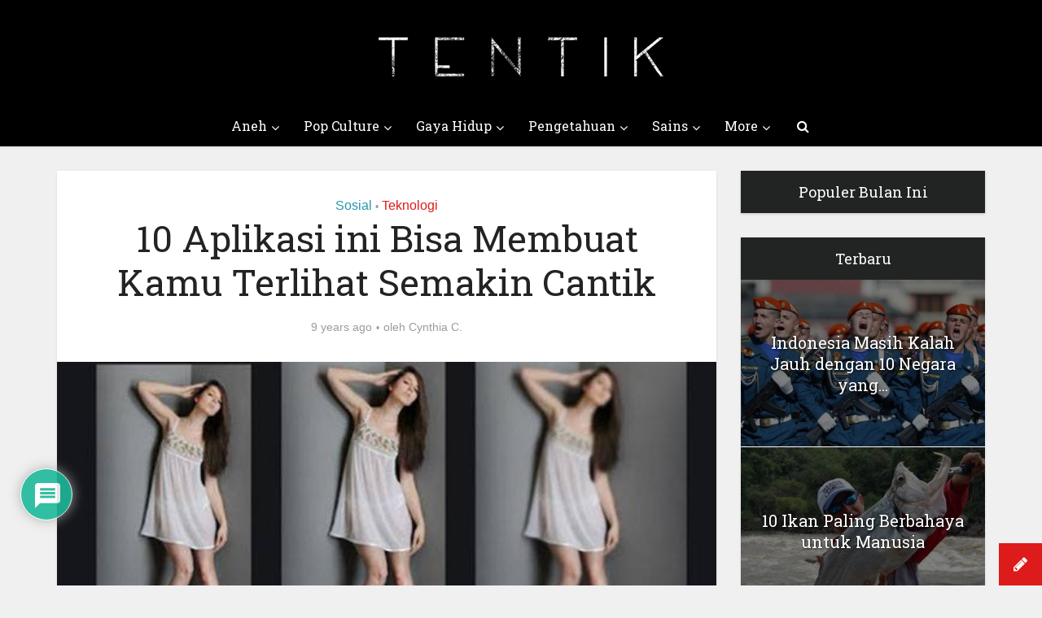

--- FILE ---
content_type: text/html; charset=UTF-8
request_url: https://tentik.com/10-aplikasi-ini-bisa-membuat-kamu-terlihat-semakin-cantik/
body_size: 29367
content:
<!DOCTYPE html>
<html lang="en-US" class="no-js no-svg">

<head>

<meta http-equiv="Content-Type" content="text/html; charset=UTF-8" />
<meta name="viewport" content="user-scalable=yes, width=device-width, initial-scale=1.0, maximum-scale=1, minimum-scale=1">
<link rel="profile" href="https://gmpg.org/xfn/11" />
<meta name='robots' content='index, follow, max-image-preview:large, max-snippet:-1, max-video-preview:-1' />

	<!-- This site is optimized with the Yoast SEO plugin v16.2 - https://yoast.com/wordpress/plugins/seo/ -->
	<title>10 Aplikasi ini Bisa Membuat Kamu Terlihat Semakin Cantik - Tentik</title>
	<link rel="canonical" href="https://tentik.com/10-aplikasi-ini-bisa-membuat-kamu-terlihat-semakin-cantik/" />
	<meta property="og:locale" content="en_US" />
	<meta property="og:type" content="article" />
	<meta property="og:title" content="10 Aplikasi ini Bisa Membuat Kamu Terlihat Semakin Cantik - Tentik" />
	<meta property="og:description" content="Siapa yang tidak tahu virus selfie sekarang ini? Perkembangan jaman yang semakin maju melahirkan teknologi yang semakin canggih salah satunya adalah telepon genggam yang dilengkapi dengan kamera depan. Diciptakannya kamera depan ini jelas sebagai sarana penggunanya untuk melakukan selfie atau berfoto diri. Selfie bahkan sudah menjadi bagian dari sebagian pengguna telepon genggam saat ini. Untuk [&hellip;]" />
	<meta property="og:url" content="https://tentik.com/10-aplikasi-ini-bisa-membuat-kamu-terlihat-semakin-cantik/" />
	<meta property="og:site_name" content="Tentik" />
	<meta property="article:publisher" content="https://www.facebook.com/tentiks" />
	<meta property="article:author" content="https://facebook.com/cynthcecilia" />
	<meta property="article:published_time" content="2016-06-17T09:05:37+00:00" />
	<meta property="article:modified_time" content="2016-06-17T02:17:02+00:00" />
	<meta property="og:image" content="https://tentik.com/wp-content/uploads/2016/06/aplikasiselfie4.jpg" />
	<meta property="og:image:width" content="550" />
	<meta property="og:image:height" content="315" />
	<meta name="twitter:label1" content="Written by">
	<meta name="twitter:data1" content="Cynthia C.">
	<meta name="twitter:label2" content="Est. reading time">
	<meta name="twitter:data2" content="4 minutes">
	<script type="application/ld+json" class="yoast-schema-graph">{"@context":"https://schema.org","@graph":[{"@type":"WebSite","@id":"https://tentik.com/#website","url":"https://tentik.com/","name":"Tentik","description":"Top 10 Countdown Berbahasa Indonesia","potentialAction":[{"@type":"SearchAction","target":"https://tentik.com/?s={search_term_string}","query-input":"required name=search_term_string"}],"inLanguage":"en-US"},{"@type":"ImageObject","@id":"https://tentik.com/10-aplikasi-ini-bisa-membuat-kamu-terlihat-semakin-cantik/#primaryimage","inLanguage":"en-US","url":"https://tentik.com/wp-content/uploads/2016/06/aplikasiselfie4.jpg","contentUrl":"https://tentik.com/wp-content/uploads/2016/06/aplikasiselfie4.jpg","width":550,"height":315},{"@type":"WebPage","@id":"https://tentik.com/10-aplikasi-ini-bisa-membuat-kamu-terlihat-semakin-cantik/#webpage","url":"https://tentik.com/10-aplikasi-ini-bisa-membuat-kamu-terlihat-semakin-cantik/","name":"10 Aplikasi ini Bisa Membuat Kamu Terlihat Semakin Cantik - Tentik","isPartOf":{"@id":"https://tentik.com/#website"},"primaryImageOfPage":{"@id":"https://tentik.com/10-aplikasi-ini-bisa-membuat-kamu-terlihat-semakin-cantik/#primaryimage"},"datePublished":"2016-06-17T09:05:37+00:00","dateModified":"2016-06-17T02:17:02+00:00","author":{"@id":"https://tentik.com/#/schema/person/4ea712948b2a414c1edc96425f4fadb8"},"breadcrumb":{"@id":"https://tentik.com/10-aplikasi-ini-bisa-membuat-kamu-terlihat-semakin-cantik/#breadcrumb"},"inLanguage":"en-US","potentialAction":[{"@type":"ReadAction","target":["https://tentik.com/10-aplikasi-ini-bisa-membuat-kamu-terlihat-semakin-cantik/"]}]},{"@type":"BreadcrumbList","@id":"https://tentik.com/10-aplikasi-ini-bisa-membuat-kamu-terlihat-semakin-cantik/#breadcrumb","itemListElement":[{"@type":"ListItem","position":1,"item":{"@type":"WebPage","@id":"https://tentik.com/","url":"https://tentik.com/","name":"Home"}},{"@type":"ListItem","position":2,"item":{"@id":"https://tentik.com/10-aplikasi-ini-bisa-membuat-kamu-terlihat-semakin-cantik/#webpage"}}]},{"@type":"Person","@id":"https://tentik.com/#/schema/person/4ea712948b2a414c1edc96425f4fadb8","name":"Cynthia C.","image":{"@type":"ImageObject","@id":"https://tentik.com/#personlogo","inLanguage":"en-US","url":"https://secure.gravatar.com/avatar/2012055df424058f7a5ac317af31d3ec?s=96&d=mm&r=g","contentUrl":"https://secure.gravatar.com/avatar/2012055df424058f7a5ac317af31d3ec?s=96&d=mm&r=g","caption":"Cynthia C."},"description":"I'm future writer and business woman.","sameAs":["https://cynthcecilia.wordpress.com","https://facebook.com/cynthcecilia","Cynthia Cecilia","https://twitter.com/@cynthcecilia"]}]}</script>
	<!-- / Yoast SEO plugin. -->


<link rel='dns-prefetch' href='//fonts.googleapis.com' />
<link rel='dns-prefetch' href='//s.w.org' />
<link rel="alternate" type="application/rss+xml" title="Tentik &raquo; Feed" href="https://tentik.com/feed/" />
<link rel="alternate" type="application/rss+xml" title="Tentik &raquo; Comments Feed" href="https://tentik.com/comments/feed/" />
<link rel="alternate" type="application/rss+xml" title="Tentik &raquo; 10 Aplikasi ini Bisa Membuat Kamu Terlihat Semakin Cantik Comments Feed" href="https://tentik.com/10-aplikasi-ini-bisa-membuat-kamu-terlihat-semakin-cantik/feed/" />
		<script type="text/javascript">
			window._wpemojiSettings = {"baseUrl":"https:\/\/s.w.org\/images\/core\/emoji\/13.0.1\/72x72\/","ext":".png","svgUrl":"https:\/\/s.w.org\/images\/core\/emoji\/13.0.1\/svg\/","svgExt":".svg","source":{"concatemoji":"https:\/\/tentik.com\/wp-includes\/js\/wp-emoji-release.min.js?ver=5.7.14"}};
			!function(e,a,t){var n,r,o,i=a.createElement("canvas"),p=i.getContext&&i.getContext("2d");function s(e,t){var a=String.fromCharCode;p.clearRect(0,0,i.width,i.height),p.fillText(a.apply(this,e),0,0);e=i.toDataURL();return p.clearRect(0,0,i.width,i.height),p.fillText(a.apply(this,t),0,0),e===i.toDataURL()}function c(e){var t=a.createElement("script");t.src=e,t.defer=t.type="text/javascript",a.getElementsByTagName("head")[0].appendChild(t)}for(o=Array("flag","emoji"),t.supports={everything:!0,everythingExceptFlag:!0},r=0;r<o.length;r++)t.supports[o[r]]=function(e){if(!p||!p.fillText)return!1;switch(p.textBaseline="top",p.font="600 32px Arial",e){case"flag":return s([127987,65039,8205,9895,65039],[127987,65039,8203,9895,65039])?!1:!s([55356,56826,55356,56819],[55356,56826,8203,55356,56819])&&!s([55356,57332,56128,56423,56128,56418,56128,56421,56128,56430,56128,56423,56128,56447],[55356,57332,8203,56128,56423,8203,56128,56418,8203,56128,56421,8203,56128,56430,8203,56128,56423,8203,56128,56447]);case"emoji":return!s([55357,56424,8205,55356,57212],[55357,56424,8203,55356,57212])}return!1}(o[r]),t.supports.everything=t.supports.everything&&t.supports[o[r]],"flag"!==o[r]&&(t.supports.everythingExceptFlag=t.supports.everythingExceptFlag&&t.supports[o[r]]);t.supports.everythingExceptFlag=t.supports.everythingExceptFlag&&!t.supports.flag,t.DOMReady=!1,t.readyCallback=function(){t.DOMReady=!0},t.supports.everything||(n=function(){t.readyCallback()},a.addEventListener?(a.addEventListener("DOMContentLoaded",n,!1),e.addEventListener("load",n,!1)):(e.attachEvent("onload",n),a.attachEvent("onreadystatechange",function(){"complete"===a.readyState&&t.readyCallback()})),(n=t.source||{}).concatemoji?c(n.concatemoji):n.wpemoji&&n.twemoji&&(c(n.twemoji),c(n.wpemoji)))}(window,document,window._wpemojiSettings);
		</script>
		<style type="text/css">
img.wp-smiley,
img.emoji {
	display: inline !important;
	border: none !important;
	box-shadow: none !important;
	height: 1em !important;
	width: 1em !important;
	margin: 0 .07em !important;
	vertical-align: -0.1em !important;
	background: none !important;
	padding: 0 !important;
}
</style>
	<link rel='stylesheet' id='wp-block-library-css'  href='https://tentik.com/wp-includes/css/dist/block-library/style.min.css?ver=5.7.14' type='text/css' media='all' />
<link rel='stylesheet' id='mashsb-styles-css'  href='https://tentik.com/wp-content/plugins/mashsharer/assets/css/mashsb.min.css?ver=3.7.9' type='text/css' media='all' />
<style id='mashsb-styles-inline-css' type='text/css'>
.mashsb-count {color:#cccccc;}@media only screen and (min-width:568px){.mashsb-buttons a {min-width: 177px;}}
</style>
<link rel='stylesheet' id='wpdiscuz-frontend-css-css'  href='https://tentik.com/wp-content/plugins/wpdiscuz/themes/default/style.css?ver=7.2.0' type='text/css' media='all' />
<style id='wpdiscuz-frontend-css-inline-css' type='text/css'>
 #wpdcom .wpd-blog-administrator .wpd-comment-label{color:#ffffff;background-color:#00B38F;border:none}#wpdcom .wpd-blog-administrator .wpd-comment-author, #wpdcom .wpd-blog-administrator .wpd-comment-author a{color:#00B38F}#wpdcom.wpd-layout-1 .wpd-comment .wpd-blog-administrator .wpd-avatar img{border-color:#00B38F}#wpdcom.wpd-layout-2 .wpd-comment.wpd-reply .wpd-comment-wrap.wpd-blog-administrator{border-left:3px solid #00B38F}#wpdcom.wpd-layout-2 .wpd-comment .wpd-blog-administrator .wpd-avatar img{border-bottom-color:#00B38F}#wpdcom.wpd-layout-3 .wpd-blog-administrator .wpd-comment-subheader{border-top:1px dashed #00B38F}#wpdcom.wpd-layout-3 .wpd-reply .wpd-blog-administrator .wpd-comment-right{border-left:1px solid #00B38F}#wpdcom .wpd-blog-author .wpd-comment-label{color:#ffffff;background-color:#00B38F;border:none}#wpdcom .wpd-blog-author .wpd-comment-author, #wpdcom .wpd-blog-author .wpd-comment-author a{color:#00B38F}#wpdcom.wpd-layout-1 .wpd-comment .wpd-blog-author .wpd-avatar img{border-color:#00B38F}#wpdcom.wpd-layout-2 .wpd-comment .wpd-blog-author .wpd-avatar img{border-bottom-color:#00B38F}#wpdcom.wpd-layout-3 .wpd-blog-author .wpd-comment-subheader{border-top:1px dashed #00B38F}#wpdcom.wpd-layout-3 .wpd-reply .wpd-blog-author .wpd-comment-right{border-left:1px solid #00B38F}#wpdcom .wpd-blog-contributor .wpd-comment-label{color:#ffffff;background-color:#00B38F;border:none}#wpdcom .wpd-blog-contributor .wpd-comment-author, #wpdcom .wpd-blog-contributor .wpd-comment-author a{color:#00B38F}#wpdcom.wpd-layout-1 .wpd-comment .wpd-blog-contributor .wpd-avatar img{border-color:#00B38F}#wpdcom.wpd-layout-2 .wpd-comment .wpd-blog-contributor .wpd-avatar img{border-bottom-color:#00B38F}#wpdcom.wpd-layout-3 .wpd-blog-contributor .wpd-comment-subheader{border-top:1px dashed #00B38F}#wpdcom.wpd-layout-3 .wpd-reply .wpd-blog-contributor .wpd-comment-right{border-left:1px solid #00B38F}#wpdcom .wpd-blog-editor .wpd-comment-label{color:#ffffff;background-color:#00B38F;border:none}#wpdcom .wpd-blog-editor .wpd-comment-author, #wpdcom .wpd-blog-editor .wpd-comment-author a{color:#00B38F}#wpdcom.wpd-layout-1 .wpd-comment .wpd-blog-editor .wpd-avatar img{border-color:#00B38F}#wpdcom.wpd-layout-2 .wpd-comment.wpd-reply .wpd-comment-wrap.wpd-blog-editor{border-left:3px solid #00B38F}#wpdcom.wpd-layout-2 .wpd-comment .wpd-blog-editor .wpd-avatar img{border-bottom-color:#00B38F}#wpdcom.wpd-layout-3 .wpd-blog-editor .wpd-comment-subheader{border-top:1px dashed #00B38F}#wpdcom.wpd-layout-3 .wpd-reply .wpd-blog-editor .wpd-comment-right{border-left:1px solid #00B38F}#wpdcom .wpd-blog-subscriber .wpd-comment-label{color:#ffffff;background-color:#00B38F;border:none}#wpdcom .wpd-blog-subscriber .wpd-comment-author, #wpdcom .wpd-blog-subscriber .wpd-comment-author a{color:#00B38F}#wpdcom.wpd-layout-2 .wpd-comment .wpd-blog-subscriber .wpd-avatar img{border-bottom-color:#00B38F}#wpdcom.wpd-layout-3 .wpd-blog-subscriber .wpd-comment-subheader{border-top:1px dashed #00B38F}#wpdcom .wpd-blog-wpseo_manager .wpd-comment-label{color:#ffffff;background-color:#00B38F;border:none}#wpdcom .wpd-blog-wpseo_manager .wpd-comment-author, #wpdcom .wpd-blog-wpseo_manager .wpd-comment-author a{color:#00B38F}#wpdcom.wpd-layout-1 .wpd-comment .wpd-blog-wpseo_manager .wpd-avatar img{border-color:#00B38F}#wpdcom.wpd-layout-2 .wpd-comment .wpd-blog-wpseo_manager .wpd-avatar img{border-bottom-color:#00B38F}#wpdcom.wpd-layout-3 .wpd-blog-wpseo_manager .wpd-comment-subheader{border-top:1px dashed #00B38F}#wpdcom.wpd-layout-3 .wpd-reply .wpd-blog-wpseo_manager .wpd-comment-right{border-left:1px solid #00B38F}#wpdcom .wpd-blog-wpseo_editor .wpd-comment-label{color:#ffffff;background-color:#00B38F;border:none}#wpdcom .wpd-blog-wpseo_editor .wpd-comment-author, #wpdcom .wpd-blog-wpseo_editor .wpd-comment-author a{color:#00B38F}#wpdcom.wpd-layout-1 .wpd-comment .wpd-blog-wpseo_editor .wpd-avatar img{border-color:#00B38F}#wpdcom.wpd-layout-2 .wpd-comment .wpd-blog-wpseo_editor .wpd-avatar img{border-bottom-color:#00B38F}#wpdcom.wpd-layout-3 .wpd-blog-wpseo_editor .wpd-comment-subheader{border-top:1px dashed #00B38F}#wpdcom.wpd-layout-3 .wpd-reply .wpd-blog-wpseo_editor .wpd-comment-right{border-left:1px solid #00B38F}#wpdcom .wpd-blog-post_author .wpd-comment-label{color:#ffffff;background-color:#00B38F;border:none}#wpdcom .wpd-blog-post_author .wpd-comment-author, #wpdcom .wpd-blog-post_author .wpd-comment-author a{color:#00B38F}#wpdcom .wpd-blog-post_author .wpd-avatar img{border-color:#00B38F}#wpdcom.wpd-layout-1 .wpd-comment .wpd-blog-post_author .wpd-avatar img{border-color:#00B38F}#wpdcom.wpd-layout-2 .wpd-comment.wpd-reply .wpd-comment-wrap.wpd-blog-post_author{border-left:3px solid #00B38F}#wpdcom.wpd-layout-2 .wpd-comment .wpd-blog-post_author .wpd-avatar img{border-bottom-color:#00B38F}#wpdcom.wpd-layout-3 .wpd-blog-post_author .wpd-comment-subheader{border-top:1px dashed #00B38F}#wpdcom.wpd-layout-3 .wpd-reply .wpd-blog-post_author .wpd-comment-right{border-left:1px solid #00B38F}#wpdcom .wpd-blog-guest .wpd-comment-label{color:#ffffff;background-color:#00B38F;border:none}#wpdcom .wpd-blog-guest .wpd-comment-author, #wpdcom .wpd-blog-guest .wpd-comment-author a{color:#00B38F}#wpdcom.wpd-layout-3 .wpd-blog-guest .wpd-comment-subheader{border-top:1px dashed #00B38F}#comments, #respond, .comments-area, #wpdcom{}#wpdcom .ql-editor > *{color:#777777}#wpdcom .ql-editor::before{}#wpdcom .ql-toolbar{border:1px solid #DDDDDD;border-top:none}#wpdcom .ql-container{border:1px solid #DDDDDD;border-bottom:none}#wpdcom .wpd-form-row .wpdiscuz-item input[type="text"], #wpdcom .wpd-form-row .wpdiscuz-item input[type="email"], #wpdcom .wpd-form-row .wpdiscuz-item input[type="url"], #wpdcom .wpd-form-row .wpdiscuz-item input[type="color"], #wpdcom .wpd-form-row .wpdiscuz-item input[type="date"], #wpdcom .wpd-form-row .wpdiscuz-item input[type="datetime"], #wpdcom .wpd-form-row .wpdiscuz-item input[type="datetime-local"], #wpdcom .wpd-form-row .wpdiscuz-item input[type="month"], #wpdcom .wpd-form-row .wpdiscuz-item input[type="number"], #wpdcom .wpd-form-row .wpdiscuz-item input[type="time"], #wpdcom textarea, #wpdcom select{border:1px solid #DDDDDD;color:#777777}#wpdcom .wpd-form-row .wpdiscuz-item textarea{border:1px solid #DDDDDD}#wpdcom input::placeholder, #wpdcom textarea::placeholder, #wpdcom input::-moz-placeholder, #wpdcom textarea::-webkit-input-placeholder{}#wpdcom .wpd-comment-text{color:#777777}#wpdcom .wpd-thread-head .wpd-thread-info{border-bottom:2px solid #00B38F}#wpdcom .wpd-thread-head .wpd-thread-info.wpd-reviews-tab svg{fill:#00B38F}#wpdcom .wpd-thread-head .wpdiscuz-user-settings{border-bottom:2px solid #00B38F}#wpdcom .wpd-thread-head .wpdiscuz-user-settings:hover{color:#00B38F}#wpdcom .wpd-comment .wpd-follow-link:hover{color:#00B38F}#wpdcom .wpd-comment-status .wpd-sticky{color:#00B38F}#wpdcom .wpd-thread-filter .wpdf-active{color:#00B38F;border-bottom-color:#00B38F}#wpdcom .wpd-comment-info-bar{border:1px dashed #33c3a6;background:#e6f8f4}#wpdcom .wpd-comment-info-bar .wpd-current-view i{color:#00B38F}#wpdcom .wpd-filter-view-all:hover{background:#00B38F}#wpdcom .wpdiscuz-item .wpdiscuz-rating > label{color:#DDDDDD}#wpdcom .wpdiscuz-item .wpdiscuz-rating:not(:checked) > label:hover, .wpdiscuz-rating:not(:checked) > label:hover ~ label{}#wpdcom .wpdiscuz-item .wpdiscuz-rating > input ~ label:hover, #wpdcom .wpdiscuz-item .wpdiscuz-rating > input:not(:checked) ~ label:hover ~ label, #wpdcom .wpdiscuz-item .wpdiscuz-rating > input:not(:checked) ~ label:hover ~ label{color:#FFED85}#wpdcom .wpdiscuz-item .wpdiscuz-rating > input:checked ~ label:hover, #wpdcom .wpdiscuz-item .wpdiscuz-rating > input:checked ~ label:hover, #wpdcom .wpdiscuz-item .wpdiscuz-rating > label:hover ~ input:checked ~ label, #wpdcom .wpdiscuz-item .wpdiscuz-rating > input:checked + label:hover ~ label, #wpdcom .wpdiscuz-item .wpdiscuz-rating > input:checked ~ label:hover ~ label, .wpd-custom-field .wcf-active-star, #wpdcom .wpdiscuz-item .wpdiscuz-rating > input:checked ~ label{color:#FFD700}#wpd-post-rating .wpd-rating-wrap .wpd-rating-stars svg .wpd-star{fill:#DDDDDD}#wpd-post-rating .wpd-rating-wrap .wpd-rating-stars svg .wpd-active{fill:#FFD700}#wpd-post-rating .wpd-rating-wrap .wpd-rate-starts svg .wpd-star{fill:#DDDDDD}#wpd-post-rating .wpd-rating-wrap .wpd-rate-starts:hover svg .wpd-star{fill:#FFED85}#wpd-post-rating.wpd-not-rated .wpd-rating-wrap .wpd-rate-starts svg:hover ~ svg .wpd-star{fill:#DDDDDD}.wpdiscuz-post-rating-wrap .wpd-rating .wpd-rating-wrap .wpd-rating-stars svg .wpd-star{fill:#DDDDDD}.wpdiscuz-post-rating-wrap .wpd-rating .wpd-rating-wrap .wpd-rating-stars svg .wpd-active{fill:#FFD700}#wpdcom .wpd-comment .wpd-follow-active{color:#ff7a00}#wpdcom .page-numbers{color:#555;border:#555 1px solid}#wpdcom span.current{background:#555}#wpdcom.wpd-layout-1 .wpd-new-loaded-comment > .wpd-comment-wrap > .wpd-comment-right{background:#FFFAD6}#wpdcom.wpd-layout-2 .wpd-new-loaded-comment.wpd-comment > .wpd-comment-wrap > .wpd-comment-right{background:#FFFAD6}#wpdcom.wpd-layout-2 .wpd-new-loaded-comment.wpd-comment.wpd-reply > .wpd-comment-wrap > .wpd-comment-right{background:transparent}#wpdcom.wpd-layout-2 .wpd-new-loaded-comment.wpd-comment.wpd-reply > .wpd-comment-wrap{background:#FFFAD6}#wpdcom.wpd-layout-3 .wpd-new-loaded-comment.wpd-comment > .wpd-comment-wrap > .wpd-comment-right{background:#FFFAD6}#wpdcom .wpd-follow:hover i, #wpdcom .wpd-unfollow:hover i, #wpdcom .wpd-comment .wpd-follow-active:hover i{color:#00B38F}#wpdcom .wpdiscuz-readmore{cursor:pointer;color:#00B38F}.wpd-custom-field .wcf-pasiv-star, #wpcomm .wpdiscuz-item .wpdiscuz-rating > label{color:#DDDDDD}.wpd-wrapper .wpd-list-item.wpd-active{border-top:3px solid #00B38F}#wpdcom.wpd-layout-2 .wpd-comment.wpd-reply.wpd-unapproved-comment .wpd-comment-wrap{border-left:3px solid #FFFAD6}#wpdcom.wpd-layout-3 .wpd-comment.wpd-reply.wpd-unapproved-comment .wpd-comment-right{border-left:1px solid #FFFAD6}#wpdcom .wpd-prim-button{background-color:#07B290;color:#FFFFFF}#wpdcom .wpd_label__check i.wpdicon-on{color:#07B290;border:1px solid #83d9c8}#wpd-bubble-wrapper #wpd-bubble-all-comments-count{color:#1DB99A}#wpd-bubble-wrapper > div{background-color:#1DB99A}#wpd-bubble-wrapper > #wpd-bubble #wpd-bubble-add-message{background-color:#1DB99A}#wpd-bubble-wrapper > #wpd-bubble #wpd-bubble-add-message::before{border-left-color:#1DB99A;border-right-color:#1DB99A}#wpd-bubble-wrapper.wpd-right-corner > #wpd-bubble #wpd-bubble-add-message::before{border-left-color:#1DB99A;border-right-color:#1DB99A}.wpd-inline-icon-wrapper path.wpd-inline-icon-first{fill:#1DB99A}.wpd-inline-icon-count{background-color:#1DB99A}.wpd-inline-icon-count::before{border-right-color:#1DB99A}.wpd-inline-form-wrapper::before{border-bottom-color:#1DB99A}.wpd-inline-form-question{background-color:#1DB99A}.wpd-inline-form{background-color:#1DB99A}.wpd-last-inline-comments-wrapper{border-color:#1DB99A}.wpd-last-inline-comments-wrapper::before{border-bottom-color:#1DB99A}.wpd-last-inline-comments-wrapper .wpd-view-all-inline-comments{background:#1DB99A}.wpd-last-inline-comments-wrapper .wpd-view-all-inline-comments:hover,.wpd-last-inline-comments-wrapper .wpd-view-all-inline-comments:active,.wpd-last-inline-comments-wrapper .wpd-view-all-inline-comments:focus{background-color:#1DB99A}#wpdcom .ql-snow .ql-tooltip[data-mode="link"]::before{content:"Enter link:"}#wpdcom .ql-snow .ql-tooltip.ql-editing a.ql-action::after{content:"Save"}.comments-area{width:auto}
</style>
<link rel='stylesheet' id='wpdiscuz-fa-css'  href='https://tentik.com/wp-content/plugins/wpdiscuz/assets/third-party/font-awesome-5.13.0/css/fa.min.css?ver=7.2.0' type='text/css' media='all' />
<link rel='stylesheet' id='wpdiscuz-combo-css-css'  href='https://tentik.com/wp-content/plugins/wpdiscuz/assets/css/wpdiscuz-combo.min.css?ver=5.7.14' type='text/css' media='all' />
<link rel='stylesheet' id='mashnet-styles-css'  href='https://tentik.com/wp-content/plugins/mashshare-networks/assets/css/mashnet.min.css?ver=2.4.5' type='text/css' media='all' />
<link rel='stylesheet' id='vce-fonts-css'  href='https://fonts.googleapis.com/css?family=Roboto+Slab%3A400&#038;subset=latin%2Clatin-ext&#038;ver=2.9.3' type='text/css' media='all' />
<link rel='stylesheet' id='vce-style-css'  href='https://tentik.com/wp-content/themes/voice/assets/css/min.css?ver=2.9.3' type='text/css' media='all' />
<style id='vce-style-inline-css' type='text/css'>
body, button, input, select, textarea {font-size: 1.6rem;}.vce-single .entry-headline p{font-size: 2.2rem;}.main-navigation a{font-size: 1.6rem;}.sidebar .widget-title{font-size: 1.8rem;}.sidebar .widget, .vce-lay-c .entry-content, .vce-lay-h .entry-content {font-size: 1.4rem;}.vce-featured-link-article{font-size: 5.2rem;}.vce-featured-grid-big.vce-featured-grid .vce-featured-link-article{font-size: 3.4rem;}.vce-featured-grid .vce-featured-link-article{font-size: 2.2rem;}h1 { font-size: 4.5rem; }h2 { font-size: 4.0rem; }h3 { font-size: 3.5rem; }h4 { font-size: 2.5rem; }h5 { font-size: 2.0rem; }h6 { font-size: 1.8rem; }.comment-reply-title, .main-box-title{font-size: 2.2rem;}h1.entry-title{font-size: 4.5rem;}.vce-lay-a .entry-title a{font-size: 3.4rem;}.vce-lay-b .entry-title{font-size: 2.4rem;}.vce-lay-c .entry-title, .vce-sid-none .vce-lay-c .entry-title{font-size: 2.2rem;}.vce-lay-d .entry-title{font-size: 1.5rem;}.vce-lay-e .entry-title{font-size: 1.4rem;}.vce-lay-f .entry-title{font-size: 1.4rem;}.vce-lay-g .entry-title a, .vce-lay-g .entry-title a:hover{font-size: 3.0rem;}.vce-lay-h .entry-title{font-size: 2.4rem;}.entry-meta div,.entry-meta div a,.vce-lay-g .meta-item,.vce-lay-c .meta-item{font-size: 1.4rem;}.vce-lay-d .meta-category a,.vce-lay-d .entry-meta div,.vce-lay-d .entry-meta div a,.vce-lay-e .entry-meta div,.vce-lay-e .entry-meta div a,.vce-lay-e .fn,.vce-lay-e .meta-item{font-size: 1.3rem;}body {background-color:#f0f0f0;}body,.mks_author_widget h3,.site-description,.meta-category a,textarea {font-family: Arial, Helvetica, sans-serif;font-weight: 400;}h1,h2,h3,h4,h5,h6,blockquote,.vce-post-link,.site-title,.site-title a,.main-box-title,.comment-reply-title,.entry-title a,.vce-single .entry-headline p,.vce-prev-next-link,.author-title,.mks_pullquote,.widget_rss ul li .rsswidget,#bbpress-forums .bbp-forum-title,#bbpress-forums .bbp-topic-permalink {font-family: 'Roboto Slab';font-weight: 400;}.main-navigation a,.sidr a{font-family: 'Roboto Slab';font-weight: 400;}.vce-single .entry-content,.vce-single .entry-headline,.vce-single .entry-footer,.vce-share-bar {width: 760px;}.vce-lay-a .lay-a-content{width: 760px;max-width: 760px;}.vce-page .entry-content,.vce-page .entry-title-page {width: 760px;}.vce-sid-none .vce-single .entry-content,.vce-sid-none .vce-single .entry-headline,.vce-sid-none .vce-single .entry-footer {width: 600px;}.vce-sid-none .vce-page .entry-content,.vce-sid-none .vce-page .entry-title-page,.error404 .entry-content {width: 600px;max-width: 600px;}body, button, input, select, textarea{color: #444444;}h1,h2,h3,h4,h5,h6,.entry-title a,.prev-next-nav a,#bbpress-forums .bbp-forum-title, #bbpress-forums .bbp-topic-permalink,.woocommerce ul.products li.product .price .amount{color: #232323;}a,.entry-title a:hover,.vce-prev-next-link:hover,.vce-author-links a:hover,.required,.error404 h4,.prev-next-nav a:hover,#bbpress-forums .bbp-forum-title:hover, #bbpress-forums .bbp-topic-permalink:hover,.woocommerce ul.products li.product h3:hover,.woocommerce ul.products li.product h3:hover mark,.main-box-title a:hover{color: #de1b1b;}.vce-square,.vce-main-content .mejs-controls .mejs-time-rail .mejs-time-current,button,input[type="button"],input[type="reset"],input[type="submit"],.vce-button,.pagination-wapper a,#vce-pagination .next.page-numbers,#vce-pagination .prev.page-numbers,#vce-pagination .page-numbers,#vce-pagination .page-numbers.current,.vce-link-pages a,#vce-pagination a,.vce-load-more a,.vce-slider-pagination .owl-nav > div,.vce-mega-menu-posts-wrap .owl-nav > div,.comment-reply-link:hover,.vce-featured-section a,.vce-lay-g .vce-featured-info .meta-category a,.vce-404-menu a,.vce-post.sticky .meta-image:before,#vce-pagination .page-numbers:hover,#bbpress-forums .bbp-pagination .current,#bbpress-forums .bbp-pagination a:hover,.woocommerce #respond input#submit,.woocommerce a.button,.woocommerce button.button,.woocommerce input.button,.woocommerce ul.products li.product .added_to_cart,.woocommerce #respond input#submit:hover,.woocommerce a.button:hover,.woocommerce button.button:hover,.woocommerce input.button:hover,.woocommerce ul.products li.product .added_to_cart:hover,.woocommerce #respond input#submit.alt,.woocommerce a.button.alt,.woocommerce button.button.alt,.woocommerce input.button.alt,.woocommerce #respond input#submit.alt:hover, .woocommerce a.button.alt:hover, .woocommerce button.button.alt:hover, .woocommerce input.button.alt:hover,.woocommerce span.onsale,.woocommerce .widget_price_filter .ui-slider .ui-slider-range,.woocommerce .widget_price_filter .ui-slider .ui-slider-handle,.comments-holder .navigation .page-numbers.current,.vce-lay-a .vce-read-more:hover,.vce-lay-c .vce-read-more:hover,body div.wpforms-container-full .wpforms-form input[type=submit], body div.wpforms-container-full .wpforms-form button[type=submit], body div.wpforms-container-full .wpforms-form .wpforms-page-button,body div.wpforms-container-full .wpforms-form input[type=submit]:hover, body div.wpforms-container-full .wpforms-form button[type=submit]:hover, body div.wpforms-container-full .wpforms-form .wpforms-page-button:hover {background-color: #de1b1b;}#vce-pagination .page-numbers,.comments-holder .navigation .page-numbers{background: transparent;color: #de1b1b;border: 1px solid #de1b1b;}.comments-holder .navigation .page-numbers:hover{background: #de1b1b;border: 1px solid #de1b1b;}.bbp-pagination-links a{background: transparent;color: #de1b1b;border: 1px solid #de1b1b !important;}#vce-pagination .page-numbers.current,.bbp-pagination-links span.current,.comments-holder .navigation .page-numbers.current{border: 1px solid #de1b1b;}.widget_categories .cat-item:before,.widget_categories .cat-item .count{background: #de1b1b;}.comment-reply-link,.vce-lay-a .vce-read-more,.vce-lay-c .vce-read-more{border: 1px solid #de1b1b;}.entry-meta div,.entry-meta-count,.entry-meta div a,.comment-metadata a,.meta-category span,.meta-author-wrapped,.wp-caption .wp-caption-text,.widget_rss .rss-date,.sidebar cite,.site-footer cite,.sidebar .vce-post-list .entry-meta div,.sidebar .vce-post-list .entry-meta div a,.sidebar .vce-post-list .fn,.sidebar .vce-post-list .fn a,.site-footer .vce-post-list .entry-meta div,.site-footer .vce-post-list .entry-meta div a,.site-footer .vce-post-list .fn,.site-footer .vce-post-list .fn a,#bbpress-forums .bbp-topic-started-by,#bbpress-forums .bbp-topic-started-in,#bbpress-forums .bbp-forum-info .bbp-forum-content,#bbpress-forums p.bbp-topic-meta,span.bbp-admin-links a,.bbp-reply-post-date,#bbpress-forums li.bbp-header,#bbpress-forums li.bbp-footer,.woocommerce .woocommerce-result-count,.woocommerce .product_meta{color: #9b9b9b;}.main-box-title, .comment-reply-title, .main-box-head{background: #222423;color: #ffffff;}.main-box-title a{color: #ffffff;}.sidebar .widget .widget-title a{color: #ffffff;}.main-box,.comment-respond,.prev-next-nav{background: #f9f9f9;}.vce-post,ul.comment-list > li.comment,.main-box-single,.ie8 .vce-single,#disqus_thread,.vce-author-card,.vce-author-card .vce-content-outside,.mks-bredcrumbs-container,ul.comment-list > li.pingback{background: #ffffff;}.mks_tabs.horizontal .mks_tab_nav_item.active{border-bottom: 1px solid #ffffff;}.mks_tabs.horizontal .mks_tab_item,.mks_tabs.vertical .mks_tab_nav_item.active,.mks_tabs.horizontal .mks_tab_nav_item.active{background: #ffffff;}.mks_tabs.vertical .mks_tab_nav_item.active{border-right: 1px solid #ffffff;}#vce-pagination,.vce-slider-pagination .owl-controls,.vce-content-outside,.comments-holder .navigation{background: #f3f3f3;}.sidebar .widget-title{background: #ffffff;color: #232323;}.sidebar .widget{background: #f9f9f9;}.sidebar .widget,.sidebar .widget li a,.sidebar .mks_author_widget h3 a,.sidebar .mks_author_widget h3,.sidebar .vce-search-form .vce-search-input,.sidebar .vce-search-form .vce-search-input:focus{color: #444444;}.sidebar .widget li a:hover,.sidebar .widget a,.widget_nav_menu li.menu-item-has-children:hover:after,.widget_pages li.page_item_has_children:hover:after{color: #de1b1b;}.sidebar .tagcloud a {border: 1px solid #de1b1b;}.sidebar .mks_author_link,.sidebar .tagcloud a:hover,.sidebar .mks_themeforest_widget .more,.sidebar button,.sidebar input[type="button"],.sidebar input[type="reset"],.sidebar input[type="submit"],.sidebar .vce-button,.sidebar .bbp_widget_login .button{background-color: #de1b1b;}.sidebar .mks_author_widget .mks_autor_link_wrap,.sidebar .mks_themeforest_widget .mks_read_more,.widget .meks-instagram-follow-link {background: #f3f3f3;}.sidebar #wp-calendar caption,.sidebar .recentcomments,.sidebar .post-date,.sidebar #wp-calendar tbody{color: rgba(68,68,68,0.7);}.site-footer{background: #222423;}.site-footer .widget-title{color: #ffffff;}.site-footer,.site-footer .widget,.site-footer .widget li a,.site-footer .mks_author_widget h3 a,.site-footer .mks_author_widget h3,.site-footer .vce-search-form .vce-search-input,.site-footer .vce-search-form .vce-search-input:focus{color: #f9f9f9;}.site-footer .widget li a:hover,.site-footer .widget a,.site-info a{color: #ffffff;}.site-footer .tagcloud a {border: 1px solid #ffffff;}.site-footer .mks_author_link,.site-footer .mks_themeforest_widget .more,.site-footer button,.site-footer input[type="button"],.site-footer input[type="reset"],.site-footer input[type="submit"],.site-footer .vce-button,.site-footer .tagcloud a:hover{background-color: #ffffff;}.site-footer #wp-calendar caption,.site-footer .recentcomments,.site-footer .post-date,.site-footer #wp-calendar tbody,.site-footer .site-info{color: rgba(249,249,249,0.7);}.top-header,.top-nav-menu li .sub-menu{background: #f8f5f2;}.top-header,.top-header a{color: #de1b1b;}.top-header .vce-search-form .vce-search-input,.top-header .vce-search-input:focus,.top-header .vce-search-submit{color: #de1b1b;}.top-header .vce-search-form .vce-search-input::-webkit-input-placeholder { color: #de1b1b;}.top-header .vce-search-form .vce-search-input:-moz-placeholder { color: #de1b1b;}.top-header .vce-search-form .vce-search-input::-moz-placeholder { color: #de1b1b;}.top-header .vce-search-form .vce-search-input:-ms-input-placeholder { color: #de1b1b;}.header-1-wrapper{height: 130px;padding-top: 20px;}.header-2-wrapper,.header-3-wrapper{height: 130px;}.header-2-wrapper .site-branding,.header-3-wrapper .site-branding{top: 20px;left: 0px;}.site-title a, .site-title a:hover{color: #232323;}.site-description{color: #aaaaaa;}.main-header{background-color: #000000;}.header-bottom-wrapper{background: #000000;}.vce-header-ads{margin: 20px 0;}.header-3-wrapper .nav-menu > li > a{padding: 55px 15px;}.header-sticky,.sidr{background: rgba(0,0,0,0.95);}.ie8 .header-sticky{background: #000000;}.main-navigation a,.nav-menu .vce-mega-menu > .sub-menu > li > a,.sidr li a,.vce-menu-parent{color: #ffffff;}.nav-menu > li:hover > a,.nav-menu > .current_page_item > a,.nav-menu > .current-menu-item > a,.nav-menu > .current-menu-ancestor > a,.main-navigation a.vce-item-selected,.main-navigation ul ul li:hover > a,.nav-menu ul .current-menu-item a,.nav-menu ul .current_page_item a,.vce-menu-parent:hover,.sidr li a:hover,.sidr li.sidr-class-current_page_item > a,.main-navigation li.current-menu-item.fa:before,.vce-responsive-nav{color: #de1b1b;}#sidr-id-vce_main_navigation_menu .soc-nav-menu li a:hover {color: #de1b1b;}.nav-menu > li:hover > a,.nav-menu > .current_page_item > a,.nav-menu > .current-menu-item > a,.nav-menu > .current-menu-ancestor > a,.main-navigation a.vce-item-selected,.main-navigation ul ul,.header-sticky .nav-menu > .current_page_item:hover > a,.header-sticky .nav-menu > .current-menu-item:hover > a,.header-sticky .nav-menu > .current-menu-ancestor:hover > a,.header-sticky .main-navigation a.vce-item-selected:hover{background-color: #f8f5f2;}.search-header-wrap ul {border-top: 2px solid #de1b1b;}.vce-cart-icon a.vce-custom-cart span,.sidr-class-vce-custom-cart .sidr-class-vce-cart-count {background: #de1b1b;font-family: Arial, Helvetica, sans-serif;}.vce-border-top .main-box-title{border-top: 2px solid #de1b1b;}.tagcloud a:hover,.sidebar .widget .mks_author_link,.sidebar .widget.mks_themeforest_widget .more,.site-footer .widget .mks_author_link,.site-footer .widget.mks_themeforest_widget .more,.vce-lay-g .entry-meta div,.vce-lay-g .fn,.vce-lay-g .fn a{color: #FFF;}.vce-featured-header .vce-featured-header-background{opacity: 0.5}.vce-featured-grid .vce-featured-header-background,.vce-post-big .vce-post-img:after,.vce-post-slider .vce-post-img:after{opacity: 0.5}.vce-featured-grid .owl-item:hover .vce-grid-text .vce-featured-header-background,.vce-post-big li:hover .vce-post-img:after,.vce-post-slider li:hover .vce-post-img:after {opacity: 0.8}.vce-featured-grid.vce-featured-grid-big .vce-featured-header-background,.vce-post-big .vce-post-img:after,.vce-post-slider .vce-post-img:after{opacity: 0.5}.vce-featured-grid.vce-featured-grid-big .owl-item:hover .vce-grid-text .vce-featured-header-background,.vce-post-big li:hover .vce-post-img:after,.vce-post-slider li:hover .vce-post-img:after {opacity: 0.8}#back-top {background: #323232}.sidr input[type=text]{background: rgba(255,255,255,0.1);color: rgba(255,255,255,0.5);}.is-style-solid-color{background-color: #de1b1b;color: #ffffff;}.wp-block-image figcaption{color: #9b9b9b;}.wp-block-cover .wp-block-cover-image-text, .wp-block-cover .wp-block-cover-text, .wp-block-cover h2, .wp-block-cover-image .wp-block-cover-image-text, .wp-block-cover-image .wp-block-cover-text, .wp-block-cover-image h2,p.has-drop-cap:not(:focus)::first-letter,p.wp-block-subhead{font-family: 'Roboto Slab';font-weight: 400;}.wp-block-cover .wp-block-cover-image-text, .wp-block-cover .wp-block-cover-text, .wp-block-cover h2, .wp-block-cover-image .wp-block-cover-image-text, .wp-block-cover-image .wp-block-cover-text, .wp-block-cover-image h2{font-size: 2.5rem;}p.wp-block-subhead{font-size: 2.2rem;}.wp-block-button__link{background: #de1b1b}.wp-block-search .wp-block-search__button{color: #ffffff}.meta-image:hover a img,.vce-lay-h .img-wrap:hover .meta-image > img,.img-wrp:hover img,.vce-gallery-big:hover img,.vce-gallery .gallery-item:hover img,.wp-block-gallery .blocks-gallery-item:hover img,.vce_posts_widget .vce-post-big li:hover img,.vce-featured-grid .owl-item:hover img,.vce-post-img:hover img,.mega-menu-img:hover img{-webkit-transform: scale(1.1);-moz-transform: scale(1.1);-o-transform: scale(1.1);-ms-transform: scale(1.1);transform: scale(1.1);}.has-small-font-size{ font-size: 1.2rem;}.has-large-font-size{ font-size: 1.9rem;}.has-huge-font-size{ font-size: 2.3rem;}@media(min-width: 671px){.has-small-font-size{ font-size: 1.3rem;}.has-normal-font-size{ font-size: 1.6rem;}.has-large-font-size{ font-size: 2.1rem;}.has-huge-font-size{ font-size: 2.8rem;}}.has-vce-acc-background-color{ background-color: #de1b1b;}.has-vce-acc-color{ color: #de1b1b;}.has-vce-meta-background-color{ background-color: #9b9b9b;}.has-vce-meta-color{ color: #9b9b9b;}.has-vce-txt-background-color{ background-color: #444444;}.has-vce-txt-color{ color: #444444;}.has-vce-bg-background-color{ background-color: #ffffff;}.has-vce-bg-color{ color: #ffffff;}.has-vce-cat-0-background-color{ background-color: ;}.has-vce-cat-0-color{ color: ;}.has-vce-cat-20-background-color{ background-color: #dd3333;}.has-vce-cat-20-color{ color: #dd3333;}.has-vce-cat-23-background-color{ background-color: #dd9933;}.has-vce-cat-23-color{ color: #dd9933;}.has-vce-cat-25-background-color{ background-color: #eeee22;}.has-vce-cat-25-color{ color: #eeee22;}.has-vce-cat-22-background-color{ background-color: #8224e3;}.has-vce-cat-22-color{ color: #8224e3;}.has-vce-cat-26-background-color{ background-color: #81d742;}.has-vce-cat-26-color{ color: #81d742;}.has-vce-cat-24-background-color{ background-color: #1e73be;}.has-vce-cat-24-color{ color: #1e73be;}.has-vce-cat-29-background-color{ background-color: #ff0000;}.has-vce-cat-29-color{ color: #ff0000;}.has-vce-cat-30-background-color{ background-color: #1e73be;}.has-vce-cat-30-color{ color: #1e73be;}.has-vce-cat-31-background-color{ background-color: #8224e3;}.has-vce-cat-31-color{ color: #8224e3;}.has-vce-cat-32-background-color{ background-color: #8224e3;}.has-vce-cat-32-color{ color: #8224e3;}.has-vce-cat-40-background-color{ background-color: #dd9933;}.has-vce-cat-40-color{ color: #dd9933;}.has-vce-cat-36-background-color{ background-color: #1e73be;}.has-vce-cat-36-color{ color: #1e73be;}.has-vce-cat-37-background-color{ background-color: #4f4002;}.has-vce-cat-37-color{ color: #4f4002;}.has-vce-cat-41-background-color{ background-color: #0a007c;}.has-vce-cat-41-color{ color: #0a007c;}.has-vce-cat-42-background-color{ background-color: #40a8ce;}.has-vce-cat-42-color{ color: #40a8ce;}.has-vce-cat-45-background-color{ background-color: #3524f2;}.has-vce-cat-45-color{ color: #3524f2;}.has-vce-cat-46-background-color{ background-color: #dd217f;}.has-vce-cat-46-color{ color: #dd217f;}.has-vce-cat-48-background-color{ background-color: #c4592b;}.has-vce-cat-48-color{ color: #c4592b;}.has-vce-cat-49-background-color{ background-color: #0044aa;}.has-vce-cat-49-color{ color: #0044aa;}.has-vce-cat-35-background-color{ background-color: #b27b29;}.has-vce-cat-35-color{ color: #b27b29;}.has-vce-cat-44-background-color{ background-color: #8b6914;}.has-vce-cat-44-color{ color: #8b6914;}.has-vce-cat-47-background-color{ background-color: #6959cd;}.has-vce-cat-47-color{ color: #6959cd;}.has-vce-cat-69-background-color{ background-color: #420016;}.has-vce-cat-69-color{ color: #420016;}.has-vce-cat-67-background-color{ background-color: #9e1689;}.has-vce-cat-67-color{ color: #9e1689;}.has-vce-cat-184-background-color{ background-color: #2797ad;}.has-vce-cat-184-color{ color: #2797ad;}.has-vce-cat-106-background-color{ background-color: #a1dd1f;}.has-vce-cat-106-color{ color: #a1dd1f;}.has-vce-cat-19-background-color{ background-color: #1db7b7;}.has-vce-cat-19-color{ color: #1db7b7;}.has-vce-cat-66-background-color{ background-color: #3d1e09;}.has-vce-cat-66-color{ color: #3d1e09;}.has-vce-cat-185-background-color{ background-color: #017ba0;}.has-vce-cat-185-color{ color: #017ba0;}.has-vce-cat-56-background-color{ background-color: #ff0000;}.has-vce-cat-56-color{ color: #ff0000;}.has-vce-cat-204-background-color{ background-color: #ef69d2;}.has-vce-cat-204-color{ color: #ef69d2;}a.category-20, .sidebar .widget .vce-post-list a.category-20{ color: #dd3333;}body.category-20 .main-box-title, .main-box-title.cat-20 { border-top: 2px solid #dd3333;}.widget_categories li.cat-item-20 .count { background: #dd3333;}.widget_categories li.cat-item-20:before { background:#dd3333;}.vce-featured-section .category-20, .vce-post-big .meta-category a.category-20, .vce-post-slider .meta-category a.category-20{ background-color: #dd3333;}.vce-lay-g .vce-featured-info .meta-category a.category-20{ background-color: #dd3333;}.vce-lay-h header .meta-category a.category-20{ background-color: #dd3333;}.main-navigation li.vce-cat-20:hover > a { color: #dd3333;}.main-navigation li.vce-cat-20.current-menu-item > a { color: #dd3333;}a.category-23, .sidebar .widget .vce-post-list a.category-23{ color: #dd9933;}body.category-23 .main-box-title, .main-box-title.cat-23 { border-top: 2px solid #dd9933;}.widget_categories li.cat-item-23 .count { background: #dd9933;}.widget_categories li.cat-item-23:before { background:#dd9933;}.vce-featured-section .category-23, .vce-post-big .meta-category a.category-23, .vce-post-slider .meta-category a.category-23{ background-color: #dd9933;}.vce-lay-g .vce-featured-info .meta-category a.category-23{ background-color: #dd9933;}.vce-lay-h header .meta-category a.category-23{ background-color: #dd9933;}.main-navigation li.vce-cat-23:hover > a { color: #dd9933;}.main-navigation li.vce-cat-23.current-menu-item > a { color: #dd9933;}a.category-25, .sidebar .widget .vce-post-list a.category-25{ color: #eeee22;}body.category-25 .main-box-title, .main-box-title.cat-25 { border-top: 2px solid #eeee22;}.widget_categories li.cat-item-25 .count { background: #eeee22;}.widget_categories li.cat-item-25:before { background:#eeee22;}.vce-featured-section .category-25, .vce-post-big .meta-category a.category-25, .vce-post-slider .meta-category a.category-25{ background-color: #eeee22;}.vce-lay-g .vce-featured-info .meta-category a.category-25{ background-color: #eeee22;}.vce-lay-h header .meta-category a.category-25{ background-color: #eeee22;}.main-navigation li.vce-cat-25:hover > a { color: #eeee22;}.main-navigation li.vce-cat-25.current-menu-item > a { color: #eeee22;}a.category-22, .sidebar .widget .vce-post-list a.category-22{ color: #8224e3;}body.category-22 .main-box-title, .main-box-title.cat-22 { border-top: 2px solid #8224e3;}.widget_categories li.cat-item-22 .count { background: #8224e3;}.widget_categories li.cat-item-22:before { background:#8224e3;}.vce-featured-section .category-22, .vce-post-big .meta-category a.category-22, .vce-post-slider .meta-category a.category-22{ background-color: #8224e3;}.vce-lay-g .vce-featured-info .meta-category a.category-22{ background-color: #8224e3;}.vce-lay-h header .meta-category a.category-22{ background-color: #8224e3;}.main-navigation li.vce-cat-22:hover > a { color: #8224e3;}.main-navigation li.vce-cat-22.current-menu-item > a { color: #8224e3;}a.category-26, .sidebar .widget .vce-post-list a.category-26{ color: #81d742;}body.category-26 .main-box-title, .main-box-title.cat-26 { border-top: 2px solid #81d742;}.widget_categories li.cat-item-26 .count { background: #81d742;}.widget_categories li.cat-item-26:before { background:#81d742;}.vce-featured-section .category-26, .vce-post-big .meta-category a.category-26, .vce-post-slider .meta-category a.category-26{ background-color: #81d742;}.vce-lay-g .vce-featured-info .meta-category a.category-26{ background-color: #81d742;}.vce-lay-h header .meta-category a.category-26{ background-color: #81d742;}.main-navigation li.vce-cat-26:hover > a { color: #81d742;}.main-navigation li.vce-cat-26.current-menu-item > a { color: #81d742;}a.category-24, .sidebar .widget .vce-post-list a.category-24{ color: #1e73be;}body.category-24 .main-box-title, .main-box-title.cat-24 { border-top: 2px solid #1e73be;}.widget_categories li.cat-item-24 .count { background: #1e73be;}.widget_categories li.cat-item-24:before { background:#1e73be;}.vce-featured-section .category-24, .vce-post-big .meta-category a.category-24, .vce-post-slider .meta-category a.category-24{ background-color: #1e73be;}.vce-lay-g .vce-featured-info .meta-category a.category-24{ background-color: #1e73be;}.vce-lay-h header .meta-category a.category-24{ background-color: #1e73be;}.main-navigation li.vce-cat-24:hover > a { color: #1e73be;}.main-navigation li.vce-cat-24.current-menu-item > a { color: #1e73be;}a.category-29, .sidebar .widget .vce-post-list a.category-29{ color: #ff0000;}body.category-29 .main-box-title, .main-box-title.cat-29 { border-top: 2px solid #ff0000;}.widget_categories li.cat-item-29 .count { background: #ff0000;}.widget_categories li.cat-item-29:before { background:#ff0000;}.vce-featured-section .category-29, .vce-post-big .meta-category a.category-29, .vce-post-slider .meta-category a.category-29{ background-color: #ff0000;}.vce-lay-g .vce-featured-info .meta-category a.category-29{ background-color: #ff0000;}.vce-lay-h header .meta-category a.category-29{ background-color: #ff0000;}.main-navigation li.vce-cat-29:hover > a { color: #ff0000;}.main-navigation li.vce-cat-29.current-menu-item > a { color: #ff0000;}a.category-30, .sidebar .widget .vce-post-list a.category-30{ color: #1e73be;}body.category-30 .main-box-title, .main-box-title.cat-30 { border-top: 2px solid #1e73be;}.widget_categories li.cat-item-30 .count { background: #1e73be;}.widget_categories li.cat-item-30:before { background:#1e73be;}.vce-featured-section .category-30, .vce-post-big .meta-category a.category-30, .vce-post-slider .meta-category a.category-30{ background-color: #1e73be;}.vce-lay-g .vce-featured-info .meta-category a.category-30{ background-color: #1e73be;}.vce-lay-h header .meta-category a.category-30{ background-color: #1e73be;}.main-navigation li.vce-cat-30:hover > a { color: #1e73be;}.main-navigation li.vce-cat-30.current-menu-item > a { color: #1e73be;}a.category-31, .sidebar .widget .vce-post-list a.category-31{ color: #8224e3;}body.category-31 .main-box-title, .main-box-title.cat-31 { border-top: 2px solid #8224e3;}.widget_categories li.cat-item-31 .count { background: #8224e3;}.widget_categories li.cat-item-31:before { background:#8224e3;}.vce-featured-section .category-31, .vce-post-big .meta-category a.category-31, .vce-post-slider .meta-category a.category-31{ background-color: #8224e3;}.vce-lay-g .vce-featured-info .meta-category a.category-31{ background-color: #8224e3;}.vce-lay-h header .meta-category a.category-31{ background-color: #8224e3;}.main-navigation li.vce-cat-31:hover > a { color: #8224e3;}.main-navigation li.vce-cat-31.current-menu-item > a { color: #8224e3;}a.category-32, .sidebar .widget .vce-post-list a.category-32{ color: #8224e3;}body.category-32 .main-box-title, .main-box-title.cat-32 { border-top: 2px solid #8224e3;}.widget_categories li.cat-item-32 .count { background: #8224e3;}.widget_categories li.cat-item-32:before { background:#8224e3;}.vce-featured-section .category-32, .vce-post-big .meta-category a.category-32, .vce-post-slider .meta-category a.category-32{ background-color: #8224e3;}.vce-lay-g .vce-featured-info .meta-category a.category-32{ background-color: #8224e3;}.vce-lay-h header .meta-category a.category-32{ background-color: #8224e3;}.main-navigation li.vce-cat-32:hover > a { color: #8224e3;}.main-navigation li.vce-cat-32.current-menu-item > a { color: #8224e3;}a.category-40, .sidebar .widget .vce-post-list a.category-40{ color: #dd9933;}body.category-40 .main-box-title, .main-box-title.cat-40 { border-top: 2px solid #dd9933;}.widget_categories li.cat-item-40 .count { background: #dd9933;}.widget_categories li.cat-item-40:before { background:#dd9933;}.vce-featured-section .category-40, .vce-post-big .meta-category a.category-40, .vce-post-slider .meta-category a.category-40{ background-color: #dd9933;}.vce-lay-g .vce-featured-info .meta-category a.category-40{ background-color: #dd9933;}.vce-lay-h header .meta-category a.category-40{ background-color: #dd9933;}.main-navigation li.vce-cat-40:hover > a { color: #dd9933;}.main-navigation li.vce-cat-40.current-menu-item > a { color: #dd9933;}a.category-36, .sidebar .widget .vce-post-list a.category-36{ color: #1e73be;}body.category-36 .main-box-title, .main-box-title.cat-36 { border-top: 2px solid #1e73be;}.widget_categories li.cat-item-36 .count { background: #1e73be;}.widget_categories li.cat-item-36:before { background:#1e73be;}.vce-featured-section .category-36, .vce-post-big .meta-category a.category-36, .vce-post-slider .meta-category a.category-36{ background-color: #1e73be;}.vce-lay-g .vce-featured-info .meta-category a.category-36{ background-color: #1e73be;}.vce-lay-h header .meta-category a.category-36{ background-color: #1e73be;}.main-navigation li.vce-cat-36:hover > a { color: #1e73be;}.main-navigation li.vce-cat-36.current-menu-item > a { color: #1e73be;}a.category-37, .sidebar .widget .vce-post-list a.category-37{ color: #4f4002;}body.category-37 .main-box-title, .main-box-title.cat-37 { border-top: 2px solid #4f4002;}.widget_categories li.cat-item-37 .count { background: #4f4002;}.widget_categories li.cat-item-37:before { background:#4f4002;}.vce-featured-section .category-37, .vce-post-big .meta-category a.category-37, .vce-post-slider .meta-category a.category-37{ background-color: #4f4002;}.vce-lay-g .vce-featured-info .meta-category a.category-37{ background-color: #4f4002;}.vce-lay-h header .meta-category a.category-37{ background-color: #4f4002;}.main-navigation li.vce-cat-37:hover > a { color: #4f4002;}.main-navigation li.vce-cat-37.current-menu-item > a { color: #4f4002;}a.category-41, .sidebar .widget .vce-post-list a.category-41{ color: #0a007c;}body.category-41 .main-box-title, .main-box-title.cat-41 { border-top: 2px solid #0a007c;}.widget_categories li.cat-item-41 .count { background: #0a007c;}.widget_categories li.cat-item-41:before { background:#0a007c;}.vce-featured-section .category-41, .vce-post-big .meta-category a.category-41, .vce-post-slider .meta-category a.category-41{ background-color: #0a007c;}.vce-lay-g .vce-featured-info .meta-category a.category-41{ background-color: #0a007c;}.vce-lay-h header .meta-category a.category-41{ background-color: #0a007c;}.main-navigation li.vce-cat-41:hover > a { color: #0a007c;}.main-navigation li.vce-cat-41.current-menu-item > a { color: #0a007c;}a.category-42, .sidebar .widget .vce-post-list a.category-42{ color: #40a8ce;}body.category-42 .main-box-title, .main-box-title.cat-42 { border-top: 2px solid #40a8ce;}.widget_categories li.cat-item-42 .count { background: #40a8ce;}.widget_categories li.cat-item-42:before { background:#40a8ce;}.vce-featured-section .category-42, .vce-post-big .meta-category a.category-42, .vce-post-slider .meta-category a.category-42{ background-color: #40a8ce;}.vce-lay-g .vce-featured-info .meta-category a.category-42{ background-color: #40a8ce;}.vce-lay-h header .meta-category a.category-42{ background-color: #40a8ce;}.main-navigation li.vce-cat-42:hover > a { color: #40a8ce;}.main-navigation li.vce-cat-42.current-menu-item > a { color: #40a8ce;}a.category-45, .sidebar .widget .vce-post-list a.category-45{ color: #3524f2;}body.category-45 .main-box-title, .main-box-title.cat-45 { border-top: 2px solid #3524f2;}.widget_categories li.cat-item-45 .count { background: #3524f2;}.widget_categories li.cat-item-45:before { background:#3524f2;}.vce-featured-section .category-45, .vce-post-big .meta-category a.category-45, .vce-post-slider .meta-category a.category-45{ background-color: #3524f2;}.vce-lay-g .vce-featured-info .meta-category a.category-45{ background-color: #3524f2;}.vce-lay-h header .meta-category a.category-45{ background-color: #3524f2;}.main-navigation li.vce-cat-45:hover > a { color: #3524f2;}.main-navigation li.vce-cat-45.current-menu-item > a { color: #3524f2;}a.category-46, .sidebar .widget .vce-post-list a.category-46{ color: #dd217f;}body.category-46 .main-box-title, .main-box-title.cat-46 { border-top: 2px solid #dd217f;}.widget_categories li.cat-item-46 .count { background: #dd217f;}.widget_categories li.cat-item-46:before { background:#dd217f;}.vce-featured-section .category-46, .vce-post-big .meta-category a.category-46, .vce-post-slider .meta-category a.category-46{ background-color: #dd217f;}.vce-lay-g .vce-featured-info .meta-category a.category-46{ background-color: #dd217f;}.vce-lay-h header .meta-category a.category-46{ background-color: #dd217f;}.main-navigation li.vce-cat-46:hover > a { color: #dd217f;}.main-navigation li.vce-cat-46.current-menu-item > a { color: #dd217f;}a.category-48, .sidebar .widget .vce-post-list a.category-48{ color: #c4592b;}body.category-48 .main-box-title, .main-box-title.cat-48 { border-top: 2px solid #c4592b;}.widget_categories li.cat-item-48 .count { background: #c4592b;}.widget_categories li.cat-item-48:before { background:#c4592b;}.vce-featured-section .category-48, .vce-post-big .meta-category a.category-48, .vce-post-slider .meta-category a.category-48{ background-color: #c4592b;}.vce-lay-g .vce-featured-info .meta-category a.category-48{ background-color: #c4592b;}.vce-lay-h header .meta-category a.category-48{ background-color: #c4592b;}.main-navigation li.vce-cat-48:hover > a { color: #c4592b;}.main-navigation li.vce-cat-48.current-menu-item > a { color: #c4592b;}a.category-49, .sidebar .widget .vce-post-list a.category-49{ color: #0044aa;}body.category-49 .main-box-title, .main-box-title.cat-49 { border-top: 2px solid #0044aa;}.widget_categories li.cat-item-49 .count { background: #0044aa;}.widget_categories li.cat-item-49:before { background:#0044aa;}.vce-featured-section .category-49, .vce-post-big .meta-category a.category-49, .vce-post-slider .meta-category a.category-49{ background-color: #0044aa;}.vce-lay-g .vce-featured-info .meta-category a.category-49{ background-color: #0044aa;}.vce-lay-h header .meta-category a.category-49{ background-color: #0044aa;}.main-navigation li.vce-cat-49:hover > a { color: #0044aa;}.main-navigation li.vce-cat-49.current-menu-item > a { color: #0044aa;}a.category-35, .sidebar .widget .vce-post-list a.category-35{ color: #b27b29;}body.category-35 .main-box-title, .main-box-title.cat-35 { border-top: 2px solid #b27b29;}.widget_categories li.cat-item-35 .count { background: #b27b29;}.widget_categories li.cat-item-35:before { background:#b27b29;}.vce-featured-section .category-35, .vce-post-big .meta-category a.category-35, .vce-post-slider .meta-category a.category-35{ background-color: #b27b29;}.vce-lay-g .vce-featured-info .meta-category a.category-35{ background-color: #b27b29;}.vce-lay-h header .meta-category a.category-35{ background-color: #b27b29;}.main-navigation li.vce-cat-35:hover > a { color: #b27b29;}.main-navigation li.vce-cat-35.current-menu-item > a { color: #b27b29;}a.category-44, .sidebar .widget .vce-post-list a.category-44{ color: #8b6914;}body.category-44 .main-box-title, .main-box-title.cat-44 { border-top: 2px solid #8b6914;}.widget_categories li.cat-item-44 .count { background: #8b6914;}.widget_categories li.cat-item-44:before { background:#8b6914;}.vce-featured-section .category-44, .vce-post-big .meta-category a.category-44, .vce-post-slider .meta-category a.category-44{ background-color: #8b6914;}.vce-lay-g .vce-featured-info .meta-category a.category-44{ background-color: #8b6914;}.vce-lay-h header .meta-category a.category-44{ background-color: #8b6914;}.main-navigation li.vce-cat-44:hover > a { color: #8b6914;}.main-navigation li.vce-cat-44.current-menu-item > a { color: #8b6914;}a.category-47, .sidebar .widget .vce-post-list a.category-47{ color: #6959cd;}body.category-47 .main-box-title, .main-box-title.cat-47 { border-top: 2px solid #6959cd;}.widget_categories li.cat-item-47 .count { background: #6959cd;}.widget_categories li.cat-item-47:before { background:#6959cd;}.vce-featured-section .category-47, .vce-post-big .meta-category a.category-47, .vce-post-slider .meta-category a.category-47{ background-color: #6959cd;}.vce-lay-g .vce-featured-info .meta-category a.category-47{ background-color: #6959cd;}.vce-lay-h header .meta-category a.category-47{ background-color: #6959cd;}.main-navigation li.vce-cat-47:hover > a { color: #6959cd;}.main-navigation li.vce-cat-47.current-menu-item > a { color: #6959cd;}a.category-69, .sidebar .widget .vce-post-list a.category-69{ color: #420016;}body.category-69 .main-box-title, .main-box-title.cat-69 { border-top: 2px solid #420016;}.widget_categories li.cat-item-69 .count { background: #420016;}.widget_categories li.cat-item-69:before { background:#420016;}.vce-featured-section .category-69, .vce-post-big .meta-category a.category-69, .vce-post-slider .meta-category a.category-69{ background-color: #420016;}.vce-lay-g .vce-featured-info .meta-category a.category-69{ background-color: #420016;}.vce-lay-h header .meta-category a.category-69{ background-color: #420016;}.main-navigation li.vce-cat-69:hover > a { color: #420016;}.main-navigation li.vce-cat-69.current-menu-item > a { color: #420016;}a.category-67, .sidebar .widget .vce-post-list a.category-67{ color: #9e1689;}body.category-67 .main-box-title, .main-box-title.cat-67 { border-top: 2px solid #9e1689;}.widget_categories li.cat-item-67 .count { background: #9e1689;}.widget_categories li.cat-item-67:before { background:#9e1689;}.vce-featured-section .category-67, .vce-post-big .meta-category a.category-67, .vce-post-slider .meta-category a.category-67{ background-color: #9e1689;}.vce-lay-g .vce-featured-info .meta-category a.category-67{ background-color: #9e1689;}.vce-lay-h header .meta-category a.category-67{ background-color: #9e1689;}.main-navigation li.vce-cat-67:hover > a { color: #9e1689;}.main-navigation li.vce-cat-67.current-menu-item > a { color: #9e1689;}a.category-184, .sidebar .widget .vce-post-list a.category-184{ color: #2797ad;}body.category-184 .main-box-title, .main-box-title.cat-184 { border-top: 2px solid #2797ad;}.widget_categories li.cat-item-184 .count { background: #2797ad;}.widget_categories li.cat-item-184:before { background:#2797ad;}.vce-featured-section .category-184, .vce-post-big .meta-category a.category-184, .vce-post-slider .meta-category a.category-184{ background-color: #2797ad;}.vce-lay-g .vce-featured-info .meta-category a.category-184{ background-color: #2797ad;}.vce-lay-h header .meta-category a.category-184{ background-color: #2797ad;}.main-navigation li.vce-cat-184:hover > a { color: #2797ad;}.main-navigation li.vce-cat-184.current-menu-item > a { color: #2797ad;}a.category-106, .sidebar .widget .vce-post-list a.category-106{ color: #a1dd1f;}body.category-106 .main-box-title, .main-box-title.cat-106 { border-top: 2px solid #a1dd1f;}.widget_categories li.cat-item-106 .count { background: #a1dd1f;}.widget_categories li.cat-item-106:before { background:#a1dd1f;}.vce-featured-section .category-106, .vce-post-big .meta-category a.category-106, .vce-post-slider .meta-category a.category-106{ background-color: #a1dd1f;}.vce-lay-g .vce-featured-info .meta-category a.category-106{ background-color: #a1dd1f;}.vce-lay-h header .meta-category a.category-106{ background-color: #a1dd1f;}.main-navigation li.vce-cat-106:hover > a { color: #a1dd1f;}.main-navigation li.vce-cat-106.current-menu-item > a { color: #a1dd1f;}a.category-19, .sidebar .widget .vce-post-list a.category-19{ color: #1db7b7;}body.category-19 .main-box-title, .main-box-title.cat-19 { border-top: 2px solid #1db7b7;}.widget_categories li.cat-item-19 .count { background: #1db7b7;}.widget_categories li.cat-item-19:before { background:#1db7b7;}.vce-featured-section .category-19, .vce-post-big .meta-category a.category-19, .vce-post-slider .meta-category a.category-19{ background-color: #1db7b7;}.vce-lay-g .vce-featured-info .meta-category a.category-19{ background-color: #1db7b7;}.vce-lay-h header .meta-category a.category-19{ background-color: #1db7b7;}.main-navigation li.vce-cat-19:hover > a { color: #1db7b7;}.main-navigation li.vce-cat-19.current-menu-item > a { color: #1db7b7;}a.category-66, .sidebar .widget .vce-post-list a.category-66{ color: #3d1e09;}body.category-66 .main-box-title, .main-box-title.cat-66 { border-top: 2px solid #3d1e09;}.widget_categories li.cat-item-66 .count { background: #3d1e09;}.widget_categories li.cat-item-66:before { background:#3d1e09;}.vce-featured-section .category-66, .vce-post-big .meta-category a.category-66, .vce-post-slider .meta-category a.category-66{ background-color: #3d1e09;}.vce-lay-g .vce-featured-info .meta-category a.category-66{ background-color: #3d1e09;}.vce-lay-h header .meta-category a.category-66{ background-color: #3d1e09;}.main-navigation li.vce-cat-66:hover > a { color: #3d1e09;}.main-navigation li.vce-cat-66.current-menu-item > a { color: #3d1e09;}a.category-185, .sidebar .widget .vce-post-list a.category-185{ color: #017ba0;}body.category-185 .main-box-title, .main-box-title.cat-185 { border-top: 2px solid #017ba0;}.widget_categories li.cat-item-185 .count { background: #017ba0;}.widget_categories li.cat-item-185:before { background:#017ba0;}.vce-featured-section .category-185, .vce-post-big .meta-category a.category-185, .vce-post-slider .meta-category a.category-185{ background-color: #017ba0;}.vce-lay-g .vce-featured-info .meta-category a.category-185{ background-color: #017ba0;}.vce-lay-h header .meta-category a.category-185{ background-color: #017ba0;}.main-navigation li.vce-cat-185:hover > a { color: #017ba0;}.main-navigation li.vce-cat-185.current-menu-item > a { color: #017ba0;}a.category-56, .sidebar .widget .vce-post-list a.category-56{ color: #ff0000;}body.category-56 .main-box-title, .main-box-title.cat-56 { border-top: 2px solid #ff0000;}.widget_categories li.cat-item-56 .count { background: #ff0000;}.widget_categories li.cat-item-56:before { background:#ff0000;}.vce-featured-section .category-56, .vce-post-big .meta-category a.category-56, .vce-post-slider .meta-category a.category-56{ background-color: #ff0000;}.vce-lay-g .vce-featured-info .meta-category a.category-56{ background-color: #ff0000;}.vce-lay-h header .meta-category a.category-56{ background-color: #ff0000;}.main-navigation li.vce-cat-56:hover > a { color: #ff0000;}.main-navigation li.vce-cat-56.current-menu-item > a { color: #ff0000;}a.category-204, .sidebar .widget .vce-post-list a.category-204{ color: #ef69d2;}body.category-204 .main-box-title, .main-box-title.cat-204 { border-top: 2px solid #ef69d2;}.widget_categories li.cat-item-204 .count { background: #ef69d2;}.widget_categories li.cat-item-204:before { background:#ef69d2;}.vce-featured-section .category-204, .vce-post-big .meta-category a.category-204, .vce-post-slider .meta-category a.category-204{ background-color: #ef69d2;}.vce-lay-g .vce-featured-info .meta-category a.category-204{ background-color: #ef69d2;}.vce-lay-h header .meta-category a.category-204{ background-color: #ef69d2;}.main-navigation li.vce-cat-204:hover > a { color: #ef69d2;}.main-navigation li.vce-cat-204.current-menu-item > a { color: #ef69d2;}
</style>
<link rel='stylesheet' id='vce_child_load_scripts-css'  href='https://tentik.com/wp-content/themes/voice-child/style.css?ver=THEME_VERSION' type='text/css' media='screen' />
<link rel='stylesheet' id='meks-author-widget-css'  href='https://tentik.com/wp-content/plugins/meks-smart-author-widget/css/style.css?ver=1.1.2' type='text/css' media='all' />
<link rel='stylesheet' id='meks-social-widget-css'  href='https://tentik.com/wp-content/plugins/meks-smart-social-widget/css/style.css?ver=1.5' type='text/css' media='all' />
<script type='text/javascript' src='https://tentik.com/wp-includes/js/jquery/jquery.min.js?ver=3.5.1' id='jquery-core-js'></script>
<script type='text/javascript' src='https://tentik.com/wp-includes/js/jquery/jquery-migrate.min.js?ver=3.3.2' id='jquery-migrate-js'></script>
<script type='text/javascript' id='mashsb-js-extra'>
/* <![CDATA[ */
var mashsb = {"shares":"54","round_shares":"1","animate_shares":"1","dynamic_buttons":"0","share_url":"https:\/\/tentik.com\/10-aplikasi-ini-bisa-membuat-kamu-terlihat-semakin-cantik\/","title":"10+Aplikasi+ini+Bisa+Membuat+Kamu+Terlihat+Semakin+Cantik","image":"https:\/\/tentik.com\/wp-content\/uploads\/2016\/06\/aplikasiselfie4.jpg","desc":"Siapa yang tidak tahu virus selfie sekarang ini? Perkembangan jaman yang semakin maju melahirkan teknologi yang semakin canggih salah satunya adalah telepon genggam yang dilengkapi dengan kamera depan. Diciptakannya kamera depan ini jelas sebagai sarana \u2026","hashtag":"tentikID","subscribe":"content","subscribe_url":"","activestatus":"1","singular":"1","twitter_popup":"1","refresh":"0","nonce":"119be20f16","postid":"3697","servertime":"1763560875","ajaxurl":"https:\/\/tentik.com\/wp-admin\/admin-ajax.php"};
/* ]]> */
</script>
<script type='text/javascript' src='https://tentik.com/wp-content/plugins/mashsharer/assets/js/mashsb.min.js?ver=3.7.9' id='mashsb-js'></script>
<script type='text/javascript' id='mashnet-js-extra'>
/* <![CDATA[ */
var mashnet = {"body":"","subject":"","pinterest_select":"0"};
/* ]]> */
</script>
<script type='text/javascript' src='https://tentik.com/wp-content/plugins/mashshare-networks/assets/js/mashnet.min.js?ver=2.4.5' id='mashnet-js'></script>
<link rel="EditURI" type="application/rsd+xml" title="RSD" href="https://tentik.com/xmlrpc.php?rsd" />
<meta name="generator" content="WordPress 5.7.14" />
<link rel='shortlink' href='https://tentik.com/?p=3697' />
<link rel="alternate" type="application/json+oembed" href="https://tentik.com/wp-json/oembed/1.0/embed?url=https%3A%2F%2Ftentik.com%2F10-aplikasi-ini-bisa-membuat-kamu-terlihat-semakin-cantik%2F" />
<link rel="alternate" type="text/xml+oembed" href="https://tentik.com/wp-json/oembed/1.0/embed?url=https%3A%2F%2Ftentik.com%2F10-aplikasi-ini-bisa-membuat-kamu-terlihat-semakin-cantik%2F&#038;format=xml" />
<meta name="framework" content="Redux 4.1.24" /><script id="wccp_pro_disable_selection" type="text/javascript">
var image_save_msg='You are not allowed to save images!';
var no_menu_msg='Context menu disabled!';
var smessage = "Sorry";
	
document.addEventListener('allow_copy', e => {
    if (e.detail) {
        // Stop extension functionality
		const event = new CustomEvent('allow_copy', { detail: { unlock: false } })
		window.top.document.dispatchEvent(event)
    }
});

"use strict";
// This because search property "includes" does not supported by IE
if (!String.prototype.includes) {
String.prototype.includes = function(search, start) {
  if (typeof start !== 'number') {
	start = 0;
  }

  if (start + search.length > this.length) {
	return false;
  } else {
	return this.indexOf(search, start) !== -1;
  }
};
}
////////////////
function disable_copy(e)
{
	var e = e || window.event; // also there is no e.target property in IE. instead IE uses window.event.srcElement
  	
	var target = e.target || e.srcElement;

	var elemtype = e.target.nodeName;
	
	elemtype = elemtype.toUpperCase();
	
	if(wccp_pro_iscontenteditable(e)) return true;
	
	if (apply_class_exclusion(e) == "Yes") return true;
	
	//disable context menu when shift + right click is pressed
	var shiftPressed = 0;
	
	var evt = e?e:window.event;
	
	if (parseInt(navigator.appVersion)>3) {
		
		if (document.layers && navigator.appName=="Netscape")
			
			shiftPressed = (e.modifiers-0>3);
			
		else
			
			shiftPressed = e.shiftKey;
			
		if (shiftPressed) {
			
			if (smessage !== "") show_wccp_pro_message(smessage);
			
			var isFirefox = typeof InstallTrigger !== 'undefined';   // Firefox 1.0+
			
			if (isFirefox) {
			evt.cancelBubble = true;
			if (evt.stopPropagation) evt.stopPropagation();
			if (evt.preventDefault()) evt.preventDefault();
			console.log(evt);
			show_wccp_pro_message (smessage);
			return false;
			}
			
			return false;
		}
	}
	
	if(e.which === 2 ){
	var clickedTag_a = (e==null) ? event.srcElement.tagName : e.target.tagName;
	   show_wccp_pro_message(smessage);
       return false;
    }
	var isSafari = /Safari/.test(navigator.userAgent) && /Apple Computer/.test(navigator.vendor);
	var checker_IMG = 'checked';
	if (elemtype == "IMG" && checker_IMG == 'checked' && e.detail == 2) {show_wccp_pro_message(alertMsg_IMG);return false;}

    if (elemtype != "TEXT" && elemtype != "TEXTAREA" && elemtype != "INPUT" && elemtype != "PASSWORD" && elemtype != "SELECT" && elemtype != "OPTION" && elemtype != "EMBED")
	{
		if (smessage !== "" && e.detail == 2)
			show_wccp_pro_message(smessage);
		
		if (isSafari)
			return true;
		else
			return false;
	}	
}
function disable_copy_ie()
{
	var e = e || window.event;
  // also there is no e.target property in IE.
  // instead IE uses window.event.srcElement
  	var target = e.target || e.srcElement;
	
	var elemtype = window.event.srcElement.nodeName;
	
	elemtype = elemtype.toUpperCase();

	if(wccp_pro_iscontenteditable(e)) return true;
	
	if (apply_class_exclusion(e) == "Yes") return true;
	
	if (elemtype == "IMG") {show_wccp_pro_message(alertMsg_IMG);return false;}
	
	if (elemtype != "TEXT" && elemtype != "TEXTAREA" && elemtype != "INPUT" && elemtype != "PASSWORD" && elemtype != "SELECT" && elemtype != "EMBED" && elemtype != "OPTION")	
	{
		return false;
	}
}
function disable_drag_text(e)
{
	//var isSafari = /Safari/.test(navigator.userAgent) && /Apple Computer/.test(navigator.vendor);
	//if (isSafari) {show_wccp_pro_message(alertMsg_IMG);return false;}
	
	var e = e || window.event; // also there is no e.target property in IE. instead IE uses window.event.srcElement
  	
	var target = e.target || e.srcElement;
	
	//For contenteditable tags
	
	if (apply_class_exclusion(e) == "Yes") return true;

	var elemtype = e.target.nodeName;
	
	elemtype = elemtype.toUpperCase();
	
	var disable_drag_text_drop = 'checked';
	
	if (disable_drag_text_drop != "checked")  return true;
	
	if (window.location.href.indexOf("/user/") > -1) {
      return true; //To allow users to drag & drop images when editing thier profiles
    }
	
	return false;
}

//////////////////special for safari Start////////////////
var onlongtouch; 
var timer;
var touchduration = 1000; //length of time we want the user to touch before we do something

var elemtype = "";
function touchstart(e) {
	var e = e || window.event;
  // also there is no e.target property in IE.
  // instead IE uses window.event.srcElement
  	var target = e.target || e.srcElement;
	
	elemtype = window.event.srcElement.nodeName;
	
	elemtype = elemtype.toUpperCase();
	
	if(!wccp_pro_is_passive()) e.preventDefault();
	if (!timer) {
		timer = setTimeout(onlongtouch, touchduration);
	}
}

function touchend() {
    //stops short touches from firing the event
    if (timer) {
        clearTimeout(timer);
        timer = null;
    }
	
	onlongtouch();
}

onlongtouch = function(e) { //this will clear the current selection if anything selected
	if (elemtype != "TEXT" && elemtype != "TEXTAREA" && elemtype != "INPUT" && elemtype != "PASSWORD" && elemtype != "SELECT" && elemtype != "EMBED" && elemtype != "OPTION")	
	{
		if (window.getSelection) {
			if (window.getSelection().empty) {  // Chrome
			window.getSelection().empty();
			} else if (window.getSelection().removeAllRanges) {  // Firefox
			window.getSelection().removeAllRanges();
			}
		} else if (document.selection) {  // IE?
			var textRange = document.body.createTextRange();
			textRange.moveToElementText(element);
			textRange.select();

			document.selection.empty();
		}
		
		return false;
	}
};

document.addEventListener("DOMContentLoaded", function(event)
	{ 
		window.addEventListener("touchstart", touchstart, false);
		window.addEventListener("touchend", touchend, false);
	});


function wccp_pro_is_passive() {

  var cold = false,
  hike = function() {};

  try {
  var aid = Object.defineProperty({}, 'passive', {
  get() {cold = true}
  });
  window.addEventListener('test', hike, aid);
  window.removeEventListener('test', hike, aid);
  } catch (e) {}

  return cold;
}
/////////////////////////////////////////////////////////////////////////////////////////
function reEnable()
{
	return true;
}

//document.oncopy = function(){return false;};
//document.onkeydown = disable_hot_keys;
if(navigator.userAgent.indexOf('MSIE')==-1) //If not IE
{
	document.ondragstart = disable_drag_text;
	document.onselectstart = disable_copy;
	document.onclick = reEnable;
}else
{
	document.onselectstart = disable_copy_ie;
}
</script>
	<script type="text/javascript">
	jQuery(document).bind("keyup keydown", function(e){
		e = e || window.event; // also there is no e.target property in IE. instead IE uses window.event.srcElement
		console.log (e.keyCode);
		dealWithPrintScrKey(e);
});
	
	//window.addEventListener("keyup", dealWithPrintScrKey, false);
	document.onkeyup = dealWithPrintScrKey;
	function dealWithPrintScrKey(e)
	{
		e = e || window.event; // also there is no e.target property in IE. instead IE uses window.event.srcElement
		
		// gets called when any of the keyboard events are overheard
		var prtsc = e.keyCode||e.charCode;

		if (prtsc == 44)
		{
			e.cancelBubble = true;
			e.preventDefault();
			e.stopImmediatePropagation();
			show_wccp_pro_message('Sorry');
			copyToClipboard(document.getElementsByTagName('span')[0]);
		}
	}
	</script>
	<style>
		@media print {
		body * { display: none !important;}
		body:after {
			content: "Protected"; }
		}
	</style>
<script id="wccp_pro_disable_hot_keys" type="text/javascript">
//<![CDATA[
////////////////For contenteditable tags
function wccp_pro_iscontenteditable(e)
{
	var e = e || window.event; // also there is no e.target property in IE. instead IE uses window.event.srcElement
  	
	var target = e.target || e.srcElement;

	var elemtype = e.target.nodeName;
	
	elemtype = elemtype.toUpperCase();
	
	var iscontenteditable = "false";
		
	if(typeof target.getAttribute!="undefined" ) iscontenteditable = target.getAttribute("contenteditable"); // Return true or false as string
	
	var iscontenteditable2 = false;
	
	if(typeof target.isContentEditable!="undefined" ) iscontenteditable2 = target.isContentEditable; // Return true or false as boolean

	if(target.parentElement !=null) iscontenteditable2 = target.parentElement.isContentEditable;
	
	if (iscontenteditable == "true" || iscontenteditable2 == true)
	{
		if(typeof target.style!="undefined" ) target.style.cursor = "text";
		
		return true;
	}
}
//////////////////Hot keys function
function disable_hot_keys(e)
{
	var key_number;
	
		if(window.event)
			  key_number = window.event.keyCode;     //IE
		else
			key_number = e.which;     //firefox (97)

	/////////////////////////////////////////////Case F12
			if (key_number == 123)//F12 chrome developer key disable
		{
			show_wccp_pro_message('Sorry');
			return false;
		}
		var elemtype = e.target.tagName;
	
	elemtype = elemtype.toUpperCase();
	
	if (elemtype == "TEXT" || elemtype == "TEXTAREA" || elemtype == "INPUT" || elemtype == "PASSWORD" || elemtype == "SELECT")
	{
		elemtype = 'TEXT';
	}
	
	if(wccp_pro_iscontenteditable(e)) elemtype = 'TEXT';
	
	if (e.ctrlKey || e.metaKey)
	{
		var key = key_number;
		
		console.log(key);

		if (elemtype!= 'TEXT' && (key == 97 || key == 99 || key == 120 || key == 26 || key == 43))
		{
			 show_wccp_pro_message('Sorry');
			 return false;
		}
		if (elemtype!= 'TEXT')
		{
			/////////////////////////////////////////////Case Ctrl + A 65
						
			if (key == 65)
			{
				show_wccp_pro_message('Sorry');
				return false;
			}			
			/////////////////////////////////////////////Case Ctrl + C 67
						
			if (key == 67)
			{
				show_wccp_pro_message('Sorry');
				return false;
			}			
			/////////////////////////////////////////////Case Ctrl + X 88
						
			if (key == 88)
			{
				show_wccp_pro_message('Sorry');
				return false;
			}			
			/////////////////////////////////////////////Case Ctrl + V 86
						
			if (key == 86)
			{
				show_wccp_pro_message('Sorry');
				return false;
			}			
			/////////////////////////////////////////////Case Ctrl + U 85
						
			if (key == 85)
			{
				show_wccp_pro_message('Sorry');
				return false;
			}		}
		
		//For any emement type, text elemtype is not excluded here
		/////////////////////////////////////////////Case Ctrl + P 80 (prntscr = 44)
				if (key == 80 || key == 44)
		{
			show_wccp_pro_message('Sorry');
			return false;
		}		
		/////////////////////////////////////////////Case (CTRL + Shift + I) to show developer tools
					if (key == 73)//F12 chrome developer key disable
			{
				show_wccp_pro_message('Sorry');
				return false;
			}
				
		/////////////////////////////////////////////Case Ctrl + S 83
				
		if (key == 83)
		{
			show_wccp_pro_message('Sorry');
			return false;
		}    }
return true;
}

jQuery(document).bind("keyup keydown", disable_hot_keys);
</script>
<script id="wccp_pro_disable_Right_Click" type="text/javascript">
	    function nocontext(e) {

			e = e || window.event; // also there is no e.target property in IE. instead IE uses window.event.srcElement
			
			if (apply_class_exclusion(e) == 'Yes') return true;
			
	    	var exception_tags = 'NOTAG,';
			
	        var clickedTag = (e==null) ? event.srcElement.tagName : e.target.tagName;
			
			var target = e.target || e.srcElement;
			
			var parent_tag = ""; var parent_of_parent_tag = "";
			
			if(target.parentElement != null) parent_tag = target.parentElement.tagName;
			
			if(target.parentElement != null) parent_of_parent_tag = target.parentElement.parentElement.tagName;
			
	        var checker = 'checked';
	        if ((clickedTag == "IMG" || clickedTag == "PROTECTEDIMGDIV") && checker == 'checked') {
	            if (alertMsg_IMG != "")show_wccp_pro_message(alertMsg_IMG);
	            return false;
	        }else {exception_tags = exception_tags + 'IMG,';}
			
			checker = '';
			if ((clickedTag == "VIDEO" || clickedTag == "PROTECTEDWCCPVIDEO" || clickedTag == "EMBED") && checker == 'checked') {
	            if (alertMsg_VIDEO != "")show_wccp_pro_message(alertMsg_VIDEO);
	            return false;
	        }else {exception_tags = exception_tags + 'VIDEO,PROTECTEDWCCPVIDEO,EMBED,';}
	        
	        checker = '';
	        if ((clickedTag == "A" || clickedTag == "TIME" || parent_tag == "A" || parent_of_parent_tag == "A") && checker == 'checked') {
	            if (alertMsg_A != "")show_wccp_pro_message(alertMsg_A);
	            return false;
	        }else {exception_tags = exception_tags + 'A,';if(parent_tag == "A" || parent_of_parent_tag == "A") clickedTag = "A";}

	        checker = 'checked';
	        if ((clickedTag == "P" || clickedTag == "B" || clickedTag == "FONT" ||  clickedTag == "LI" || clickedTag == "UL" || clickedTag == "STRONG" || clickedTag == "OL" || clickedTag == "BLOCKQUOTE" || clickedTag == "TH" || clickedTag == "TR" || clickedTag == "TD" || clickedTag == "SPAN" || clickedTag == "EM" || clickedTag == "SMALL" || clickedTag == "I" || clickedTag == "BUTTON") && checker == 'checked') {
	            if (alertMsg_PB != "")show_wccp_pro_message(alertMsg_PB);
	            return false;
	        }else {exception_tags = exception_tags + 'P,B,FONT,LI,UL,STRONG,OL,BLOCKQUOTE,TD,SPAN,EM,SMALL,I,BUTTON,';}
	        
	        checker = 'checked';
	        if ((clickedTag == "INPUT" || clickedTag == "PASSWORD") && checker == 'checked') {
	            if (alertMsg_INPUT != "")show_wccp_pro_message(alertMsg_INPUT);
	            return false;
	        }else {exception_tags = exception_tags + 'INPUT,PASSWORD,';}
	        
	        checker = 'checked';
	        if ((clickedTag == "H1" || clickedTag == "H2" || clickedTag == "H3" || clickedTag == "H4" || clickedTag == "H5" || clickedTag == "H6" || clickedTag == "ASIDE" || clickedTag == "NAV") && checker == 'checked') {
	            if (alertMsg_H != "")show_wccp_pro_message(alertMsg_H);
	            return false;
	        }else {exception_tags = exception_tags + 'H1,H2,H3,H4,H5,H6,';}
	        
	        checker = 'checked';
	        if (clickedTag == "TEXTAREA" && checker == 'checked') {
	            if (alertMsg_TEXTAREA != "")show_wccp_pro_message(alertMsg_TEXTAREA);
	            return false;
	        }else {exception_tags = exception_tags + 'TEXTAREA,';}
	        
	        checker = 'checked';
	        if ((clickedTag == "DIV" || clickedTag == "BODY" || clickedTag == "HTML" || clickedTag == "ARTICLE" || clickedTag == "SECTION" || clickedTag == "NAV" || clickedTag == "HEADER" || clickedTag == "FOOTER") && checker == 'checked') {
	            if (alertMsg_EmptySpaces != "")show_wccp_pro_message(alertMsg_EmptySpaces);
	            return false;
	        }
	        else
	        {
	        	if (exception_tags.indexOf(clickedTag)!=-1)
	        	{
		        	return true;
		        }
	        	else
	        	return false;
	        }
	    }
		
		function disable_drag_images(e)
		{
			var e = e || window.event; // also there is no e.target property in IE. instead IE uses window.event.srcElement
			
			var target = e.target || e.srcElement;
			
			//For contenteditable tags
			if (apply_class_exclusion(e) == "Yes") return true;

			var elemtype = e.target.nodeName;
			
			if (elemtype != "IMG") {return;}
			
			elemtype = elemtype.toUpperCase();
			
			var disable_drag_drop_images = 'checked';
			
			if (disable_drag_drop_images != "checked")  return true;
			
			if (window.location.href.indexOf("/user/") > -1) {
			  return true; //To allow users to drag & drop images when editing thier profiles
			}
			
			show_wccp_pro_message(alertMsg_IMG);
			
			return false;
		}
		
	    var alertMsg_IMG = "<b>Alert:</b> Protected image";
	    var alertMsg_A = "<b>Alert:</b> This link is protected";
	    var alertMsg_PB = "<b>Alert:</b> Right click on text is disabled";
	    var alertMsg_INPUT = "<b>Alert:</b> Right click is disabled";
	    var alertMsg_H = "<b>Alert:</b> Right click on headlines is disabled";
	    var alertMsg_TEXTAREA = "<b>Alert:</b> Right click is disabled";
	    var alertMsg_EmptySpaces = "<b>Alert:</b> Right click on empty spaces is disabled";
		var alertMsg_VIDEO = "<b>Alert:</b> Right click on videos is disabled";
	    document.oncontextmenu = nocontext;
	</script>
	
	<script>
	document.ondragstart = disable_drag_images;
		jQuery(document).ready(function(){
			jQuery('img').each(function() {
				jQuery(this).attr('draggable', false);
			});
		});
	</script>
	<style>
		img{
			-moz-user-select: none;
			-webkit-user-select: none;
			-ms-user-select: none;
			-khtml-user-select: none;
			user-select: none;
			-webkit-user-drag: none;
			user-drag: none;
			-webkit-touch-callout: none;
		}
	</style>
<style><!-- Start your code after this line -->
 
<!-- End your code before this line --></style>	<style>
	.cover-container {
	   border: 1px solid #DDDDDD;
	   width: 100%;
	   height: 100%;
	   position: relative;
	}
	.glass-cover {
	   float: left;
	   position: relative;
	   left: 0px;
	   top: 0px;
	   z-index: 1000;
	   background-color: #92AD40;
	   padding: 5px;
	   color: #FFFFFF;
	   font-weight: bold;
	}
	.unselectable
	{
	-moz-user-select:none;
	-webkit-user-select:none;
	-khtml-user-select: none;
	user-select: none;
	cursor: default;
	}
	html
	{
	-webkit-touch-callout: none;
	-webkit-user-select: none;
	-khtml-user-select: none;
	-moz-user-select: none;
	-ms-user-select: none;
	user-select: none;
	-webkit-tap-highlight-color: rgba(0,0,0,0);
	}
	img
	{
	-webkit-touch-callout:none;
	-webkit-user-select:none;
	-khtml-user-select: none;
	-moz-user-select: none;
	}
	</style>
	<script id="wccp_pro_css_disable_selection" type="text/javascript">
	function wccp_pro_msieversion() 
		{
			var ua = window.navigator.userAgent;
			var msie = ua.indexOf("MSIE");
			var msie2 = ua.indexOf("Edge");
			var msie3 = ua.indexOf("Trident");

		if (msie > -1 || msie2 > -1 || msie3 > -1) // If Internet Explorer, return version number
		{
			return "IE";
		}
		else  // If another browser, return 0
		{
			return "otherbrowser";
		}
	}
    
	var e = document.getElementsByTagName('H1')[0];
	if(e && wccp_pro_msieversion() == "IE")
	{
		e.setAttribute('unselectable',"on");
	}
	</script>
<link rel="icon" href="https://tentik.com/wp-content/uploads/2020/03/cropped-favicon-1-32x32.jpg" sizes="32x32" />
<link rel="icon" href="https://tentik.com/wp-content/uploads/2020/03/cropped-favicon-1-192x192.jpg" sizes="192x192" />
<link rel="apple-touch-icon" href="https://tentik.com/wp-content/uploads/2020/03/cropped-favicon-1-180x180.jpg" />
<meta name="msapplication-TileImage" content="https://tentik.com/wp-content/uploads/2020/03/cropped-favicon-1-270x270.jpg" />
		<style type="text/css" id="wp-custom-css">
			.listnumber {       
  border-right: 2px solid #9e212f !important;    
  border-radius: 0 !important;    
  color: #9e212f !important;    
  font-size: 175% !important;    
  font-weight: bold !important;    
  margin: 2px 10px 0 0 !important;    
  padding: 0 10px 0 0 !important;
}

hr.style3 {
    border-top: 1px dashed #8c8b8b !important;
    opacity: 0.3 !important;
}

.getsocial {
  float: left;
  margin-left: 3%;
  margin-top: -4%;
}
.main-navigation .sub-menu li a {
    color: #000;
}
.site-footer a {
    color: #fff  !important;
}
.header-sticky {
    height: 55px;
}

.vce-ad-below-header.vce-ad-container {
    text-align: center;
    width: 100%;
}

.getsocial {
    float: none;
    margin: 0 20px;
    margin-bottom: 20px;
    text-align: center;
    background: #e8f0f9;
    padding: 20px 0;
}
.getsocial h4 {
    color: #4267b2;
}
.entry-content {
    margin-bottom: 10px !important;
}

#sidebar #text-10 .textwidget {
    padding: 0;
}
#sidebar #text-10 .textwidget .sidebar-text {
    padding: 10px;
}		</style>
		
<script data-ad-client="ca-pub-6022751743079135" async src="https://pagead2.googlesyndication.com/pagead/js/adsbygoogle.js"></script>

<!--
<script async src="//pagead2.googlesyndication.com/pagead/js/adsbygoogle.js"></script>
<script>
  (adsbygoogle = window.adsbygoogle || []).push({
    google_ad_client: "ca-pub-6022751743079135",
    enable_page_level_ads: true
  });
</script>
-->

</head>

<body class="post-template-default single single-post postid-3697 single-format-standard wp-embed-responsive vce-sid-right voice-v_2_9_3 voice-child unselectable">

<div id="vce-main">

<header id="header" class="main-header">
<div class="container header-1-wrapper header-main-area">	
		<div class="vce-res-nav">
	<a class="vce-responsive-nav" href="#sidr-main"><i class="fa fa-bars"></i></a>
</div>
<div class="site-branding">
	<span class="site-title"><a href="https://tentik.com/" rel="home" class="has-logo"><picture class="vce-logo"><source media="(min-width: 1024px)" srcset="https://tentik.com/wp-content/uploads/2020/03/tentik-logo-new.png"><source srcset="https://tentik.com/wp-content/uploads/2020/03/tentik-logo-new.png"><img src="https://tentik.com/wp-content/uploads/2020/03/tentik-logo-new.png" alt="Tentik"></picture></a></span></div></div>

<div class="header-bottom-wrapper">
	<div class="container">
		<nav id="site-navigation" class="main-navigation" role="navigation">
	<ul id="vce_main_navigation_menu" class="nav-menu"><li id="menu-item-1432" class="menu-item menu-item-type-taxonomy menu-item-object-category menu-item-has-children menu-item-1432"><a href="https://tentik.com/category/aneh/">Aneh</a>
<ul class="sub-menu">
	<li id="menu-item-1433" class="menu-item menu-item-type-taxonomy menu-item-object-category menu-item-1433"><a href="https://tentik.com/category/aneh/horror/">Horror</a>	<li id="menu-item-1434" class="menu-item menu-item-type-taxonomy menu-item-object-category menu-item-1434"><a href="https://tentik.com/category/aneh/misteri/">Misteri</a>	<li id="menu-item-1435" class="menu-item menu-item-type-taxonomy menu-item-object-category menu-item-1435"><a href="https://tentik.com/category/aneh/mitos-legenda/">Mitos &#038; Legenda</a>	<li id="menu-item-1436" class="menu-item menu-item-type-taxonomy menu-item-object-category menu-item-1436"><a href="https://tentik.com/category/aneh/unik-aneh/">Unik &#038; Aneh</a></ul>
<li id="menu-item-1437" class="menu-item menu-item-type-taxonomy menu-item-object-category menu-item-has-children menu-item-1437"><a href="https://tentik.com/category/pop-culture/">Pop Culture</a>
<ul class="sub-menu">
	<li id="menu-item-1438" class="menu-item menu-item-type-taxonomy menu-item-object-category menu-item-1438"><a href="https://tentik.com/category/pop-culture/film/">Film dan TV</a>	<li id="menu-item-1439" class="menu-item menu-item-type-taxonomy menu-item-object-category menu-item-1439"><a href="https://tentik.com/category/pop-culture/game-komik-manga/">Game, Komik &#038; Manga</a>	<li id="menu-item-1440" class="menu-item menu-item-type-taxonomy menu-item-object-category menu-item-1440"><a href="https://tentik.com/category/pop-culture/musik/">Musik</a>	<li id="menu-item-5155" class="menu-item menu-item-type-taxonomy menu-item-object-category menu-item-5155"><a href="https://tentik.com/category/pop-culture/selebritis/">Selebritis</a></ul>
<li id="menu-item-1441" class="menu-item menu-item-type-taxonomy menu-item-object-category current-post-ancestor menu-item-has-children menu-item-1441"><a href="https://tentik.com/category/gayahidup/">Gaya Hidup</a>
<ul class="sub-menu">
	<li id="menu-item-1442" class="menu-item menu-item-type-taxonomy menu-item-object-category menu-item-1442"><a href="https://tentik.com/category/gayahidup/bisnis-fashion-hobby/">Bisnis, Fashion &#038; Hobby</a>	<li id="menu-item-1445" class="menu-item menu-item-type-taxonomy menu-item-object-category menu-item-1445"><a href="https://tentik.com/category/gayahidup/kuliner/">Kuliner</a>	<li id="menu-item-1446" class="menu-item menu-item-type-taxonomy menu-item-object-category menu-item-1446"><a href="https://tentik.com/category/gayahidup/olahraga/">Olah Raga</a>	<li id="menu-item-1448" class="menu-item menu-item-type-taxonomy menu-item-object-category menu-item-1448"><a href="https://tentik.com/category/gayahidup/travelling/">Traveling</a>	<li id="menu-item-3943" class="menu-item menu-item-type-taxonomy menu-item-object-category current-post-ancestor current-menu-parent current-post-parent menu-item-3943"><a href="https://tentik.com/category/gayahidup/sosial/">Sosial</a></ul>
<li id="menu-item-1449" class="menu-item menu-item-type-taxonomy menu-item-object-category menu-item-has-children menu-item-1449"><a href="https://tentik.com/category/pengetahuan/">Pengetahuan</a>
<ul class="sub-menu">
	<li id="menu-item-3944" class="menu-item menu-item-type-taxonomy menu-item-object-category menu-item-3944"><a href="https://tentik.com/category/pengetahuan/aksikriminal/">Aksi Kriminal</a>	<li id="menu-item-1450" class="menu-item menu-item-type-taxonomy menu-item-object-category menu-item-1450"><a href="https://tentik.com/category/pengetahuan/budaya-literatur/">Budaya &#038; Literatur</a>	<li id="menu-item-3945" class="menu-item menu-item-type-taxonomy menu-item-object-category menu-item-3945"><a href="https://tentik.com/category/pengetahuan/dunia-peristiwa/">Politik &#038; Peristiwa</a>	<li id="menu-item-1452" class="menu-item menu-item-type-taxonomy menu-item-object-category menu-item-1452"><a href="https://tentik.com/category/pengetahuan/sejarah/">Sejarah</a>	<li id="menu-item-1453" class="menu-item menu-item-type-taxonomy menu-item-object-category menu-item-1453"><a href="https://tentik.com/category/pengetahuan/tragedi/">Tragedi</a></ul>
<li id="menu-item-1454" class="menu-item menu-item-type-taxonomy menu-item-object-category current-post-ancestor menu-item-has-children menu-item-1454"><a href="https://tentik.com/category/sains/">Sains</a>
<ul class="sub-menu">
	<li id="menu-item-1455" class="menu-item menu-item-type-taxonomy menu-item-object-category menu-item-1455"><a href="https://tentik.com/category/sains/flora-fauna/">Flora &#038; Fauna</a>	<li id="menu-item-1456" class="menu-item menu-item-type-taxonomy menu-item-object-category menu-item-1456"><a href="https://tentik.com/category/sains/alam-luar-angkasa/">Alam &#038; Luar Angkasa</a>	<li id="menu-item-3946" class="menu-item menu-item-type-taxonomy menu-item-object-category menu-item-3946"><a href="https://tentik.com/category/sains/dunia-medis/">Dunia Medis</a>	<li id="menu-item-3947" class="menu-item menu-item-type-taxonomy menu-item-object-category current-post-ancestor current-menu-parent current-post-parent menu-item-3947"><a href="https://tentik.com/category/sains/teknologi/">Teknologi</a></ul>
<li id="menu-item-9030" class="menu-item menu-item-type-custom menu-item-object-custom menu-item-has-children menu-item-9030"><a href="#">More</a>
<ul class="sub-menu">
	<li id="menu-item-9032" class="menu-item menu-item-type-post_type menu-item-object-page menu-item-9032"><a href="https://tentik.com/about-tentik/">About Tentik</a>	<li id="menu-item-9031" class="menu-item menu-item-type-post_type menu-item-object-page menu-item-9031"><a href="https://tentik.com/advertising/">Advertising</a>	<li id="menu-item-9033" class="menu-item menu-item-type-post_type menu-item-object-page menu-item-9033"><a href="https://tentik.com/become-a-writer/">Become a Writer</a>	<li id="menu-item-9034" class="menu-item menu-item-type-post_type menu-item-object-page menu-item-9034"><a href="https://tentik.com/contact/">Contact</a></ul>
<li class="search-header-wrap"><a class="search_header" href="javascript:void(0)"><i class="fa fa-search"></i></a><ul class="search-header-form-ul"><li><form class="vce-search-form" action="https://tentik.com/" method="get">
	<input name="s" class="vce-search-input" size="20" type="text" value="Ketik disini untuk mencari" onfocus="(this.value == 'Ketik disini untuk mencari') && (this.value = '')" onblur="(this.value == '') && (this.value = 'Ketik disini untuk mencari')" placeholder="Ketik disini untuk mencari" />
		<button type="submit" class="vce-search-submit"><i class="fa fa-search"></i></button> 
</form></li></ul></li></ul></nav>	</div>
</div></header>

	<div id="sticky_header" class="header-sticky">
	<div class="container">
		<div class="vce-res-nav">
	<a class="vce-responsive-nav" href="#sidr-main"><i class="fa fa-bars"></i></a>
</div>
<div class="site-branding">
	<span class="site-title"><a href="https://tentik.com/" rel="home" class="has-logo"><picture class="vce-logo"><source media="(min-width: 1024px)" srcset="https://tentik.com/wp-content/uploads/2020/03/tentik-logo-new.png"><source srcset="https://tentik.com/wp-content/uploads/2020/03/tentik-logo-new.png"><img src="https://tentik.com/wp-content/uploads/2020/03/tentik-logo-new.png" alt="Tentik"></picture></a></span></div>		<nav id="site-navigation" class="main-navigation" role="navigation">
		<ul id="vce_main_navigation_menu" class="nav-menu"><li class="menu-item menu-item-type-taxonomy menu-item-object-category menu-item-has-children menu-item-1432"><a href="https://tentik.com/category/aneh/">Aneh</a>
<ul class="sub-menu">
	<li class="menu-item menu-item-type-taxonomy menu-item-object-category menu-item-1433"><a href="https://tentik.com/category/aneh/horror/">Horror</a>	<li class="menu-item menu-item-type-taxonomy menu-item-object-category menu-item-1434"><a href="https://tentik.com/category/aneh/misteri/">Misteri</a>	<li class="menu-item menu-item-type-taxonomy menu-item-object-category menu-item-1435"><a href="https://tentik.com/category/aneh/mitos-legenda/">Mitos &#038; Legenda</a>	<li class="menu-item menu-item-type-taxonomy menu-item-object-category menu-item-1436"><a href="https://tentik.com/category/aneh/unik-aneh/">Unik &#038; Aneh</a></ul>
<li class="menu-item menu-item-type-taxonomy menu-item-object-category menu-item-has-children menu-item-1437"><a href="https://tentik.com/category/pop-culture/">Pop Culture</a>
<ul class="sub-menu">
	<li class="menu-item menu-item-type-taxonomy menu-item-object-category menu-item-1438"><a href="https://tentik.com/category/pop-culture/film/">Film dan TV</a>	<li class="menu-item menu-item-type-taxonomy menu-item-object-category menu-item-1439"><a href="https://tentik.com/category/pop-culture/game-komik-manga/">Game, Komik &#038; Manga</a>	<li class="menu-item menu-item-type-taxonomy menu-item-object-category menu-item-1440"><a href="https://tentik.com/category/pop-culture/musik/">Musik</a>	<li class="menu-item menu-item-type-taxonomy menu-item-object-category menu-item-5155"><a href="https://tentik.com/category/pop-culture/selebritis/">Selebritis</a></ul>
<li class="menu-item menu-item-type-taxonomy menu-item-object-category current-post-ancestor menu-item-has-children menu-item-1441"><a href="https://tentik.com/category/gayahidup/">Gaya Hidup</a>
<ul class="sub-menu">
	<li class="menu-item menu-item-type-taxonomy menu-item-object-category menu-item-1442"><a href="https://tentik.com/category/gayahidup/bisnis-fashion-hobby/">Bisnis, Fashion &#038; Hobby</a>	<li class="menu-item menu-item-type-taxonomy menu-item-object-category menu-item-1445"><a href="https://tentik.com/category/gayahidup/kuliner/">Kuliner</a>	<li class="menu-item menu-item-type-taxonomy menu-item-object-category menu-item-1446"><a href="https://tentik.com/category/gayahidup/olahraga/">Olah Raga</a>	<li class="menu-item menu-item-type-taxonomy menu-item-object-category menu-item-1448"><a href="https://tentik.com/category/gayahidup/travelling/">Traveling</a>	<li class="menu-item menu-item-type-taxonomy menu-item-object-category current-post-ancestor current-menu-parent current-post-parent menu-item-3943"><a href="https://tentik.com/category/gayahidup/sosial/">Sosial</a></ul>
<li class="menu-item menu-item-type-taxonomy menu-item-object-category menu-item-has-children menu-item-1449"><a href="https://tentik.com/category/pengetahuan/">Pengetahuan</a>
<ul class="sub-menu">
	<li class="menu-item menu-item-type-taxonomy menu-item-object-category menu-item-3944"><a href="https://tentik.com/category/pengetahuan/aksikriminal/">Aksi Kriminal</a>	<li class="menu-item menu-item-type-taxonomy menu-item-object-category menu-item-1450"><a href="https://tentik.com/category/pengetahuan/budaya-literatur/">Budaya &#038; Literatur</a>	<li class="menu-item menu-item-type-taxonomy menu-item-object-category menu-item-3945"><a href="https://tentik.com/category/pengetahuan/dunia-peristiwa/">Politik &#038; Peristiwa</a>	<li class="menu-item menu-item-type-taxonomy menu-item-object-category menu-item-1452"><a href="https://tentik.com/category/pengetahuan/sejarah/">Sejarah</a>	<li class="menu-item menu-item-type-taxonomy menu-item-object-category menu-item-1453"><a href="https://tentik.com/category/pengetahuan/tragedi/">Tragedi</a></ul>
<li class="menu-item menu-item-type-taxonomy menu-item-object-category current-post-ancestor menu-item-has-children menu-item-1454"><a href="https://tentik.com/category/sains/">Sains</a>
<ul class="sub-menu">
	<li class="menu-item menu-item-type-taxonomy menu-item-object-category menu-item-1455"><a href="https://tentik.com/category/sains/flora-fauna/">Flora &#038; Fauna</a>	<li class="menu-item menu-item-type-taxonomy menu-item-object-category menu-item-1456"><a href="https://tentik.com/category/sains/alam-luar-angkasa/">Alam &#038; Luar Angkasa</a>	<li class="menu-item menu-item-type-taxonomy menu-item-object-category menu-item-3946"><a href="https://tentik.com/category/sains/dunia-medis/">Dunia Medis</a>	<li class="menu-item menu-item-type-taxonomy menu-item-object-category current-post-ancestor current-menu-parent current-post-parent menu-item-3947"><a href="https://tentik.com/category/sains/teknologi/">Teknologi</a></ul>
<li class="menu-item menu-item-type-custom menu-item-object-custom menu-item-has-children menu-item-9030"><a href="#">More</a>
<ul class="sub-menu">
	<li class="menu-item menu-item-type-post_type menu-item-object-page menu-item-9032"><a href="https://tentik.com/about-tentik/">About Tentik</a>	<li class="menu-item menu-item-type-post_type menu-item-object-page menu-item-9031"><a href="https://tentik.com/advertising/">Advertising</a>	<li class="menu-item menu-item-type-post_type menu-item-object-page menu-item-9033"><a href="https://tentik.com/become-a-writer/">Become a Writer</a>	<li class="menu-item menu-item-type-post_type menu-item-object-page menu-item-9034"><a href="https://tentik.com/contact/">Contact</a></ul>
<li class="search-header-wrap"><a class="search_header" href="javascript:void(0)"><i class="fa fa-search"></i></a><ul class="search-header-form-ul"><li><form class="vce-search-form" action="https://tentik.com/" method="get">
	<input name="s" class="vce-search-input" size="20" type="text" value="Ketik disini untuk mencari" onfocus="(this.value == 'Ketik disini untuk mencari') && (this.value = '')" onblur="(this.value == '') && (this.value = 'Ketik disini untuk mencari')" placeholder="Ketik disini untuk mencari" />
		<button type="submit" class="vce-search-submit"><i class="fa fa-search"></i></button> 
</form></li></ul></li></ul></nav>	</div>
</div>
<div id="main-wrapper">



	

<div id="content" class="container site-content vce-sid-right">
	
			
	<div id="primary" class="vce-main-content">

		<main id="main" class="main-box main-box-single">

		
			<article id="post-3697" class="vce-single post-3697 post type-post status-publish format-standard has-post-thumbnail hentry category-sosial category-teknologi">

			<header class="entry-header">
							<span class="meta-category"><a href="https://tentik.com/category/gayahidup/sosial/" class="category-184">Sosial</a> <span>&bull;</span> <a href="https://tentik.com/category/sains/teknologi/" class="category-70">Teknologi</a></span>
			
			<h1 class="entry-title">10 Aplikasi ini Bisa Membuat Kamu Terlihat Semakin Cantik</h1>
			<div class="entry-meta"><div class="meta-item date"><span class="updated">9 years ago</span></div><div class="meta-item author"><span class="vcard author"><span class="fn">oleh <a href="https://tentik.com/author/cynthia-cecilia/">Cynthia C.</a></span></span></div></div>
		</header>
	
	
	
					
			 	
			 	<div class="meta-image">
					<img width="550" height="315" src="https://tentik.com/wp-content/uploads/2016/06/aplikasiselfie4.jpg" class="attachment-vce-lay-a size-vce-lay-a wp-post-image" alt="" loading="lazy" srcset="https://tentik.com/wp-content/uploads/2016/06/aplikasiselfie4.jpg 550w, https://tentik.com/wp-content/uploads/2016/06/aplikasiselfie4-300x172.jpg 300w" sizes="(max-width: 550px) 100vw, 550px" />
									</div>

				
					
	    
		
	<div class="entry-content">
		<aside class="mashsb-container mashsb-main "><div class="mashsb-box"><div class="mashsb-count mash-large" style="float:left;"><div class="counts mashsbcount">54</div><span class="mashsb-sharetext">SHARES</span></div><div class="mashsb-buttons"><a class="mashicon-facebook mash-large mashsb-noshadow" href="https://www.facebook.com/sharer.php?u=https%3A%2F%2Ftentik.com%2F10-aplikasi-ini-bisa-membuat-kamu-terlihat-semakin-cantik%2F" target="_top" rel="nofollow"><span class="icon"></span><span class="text">Facebook</span></a><a class="mashicon-twitter mash-large mashsb-noshadow" href="https://twitter.com/intent/tweet?text=10%20Aplikasi%20ini%20Bisa%20Membuat%20Kamu%20Terlihat%20Semakin%20Cantik&url=https://tentik.com/?p=3697&via=tentikID" target="_top" rel="nofollow"><span class="icon"></span><span class="text">Twitter</span></a><a class="mashicon-whatsapp mash-large mashsb-noshadow" href="whatsapp://send?text=10%20Aplikasi%20ini%20Bisa%20Membuat%20Kamu%20Terlihat%20Semakin%20Cantik%20https%3A%2F%2Ftentik.com%2F10-aplikasi-ini-bisa-membuat-kamu-terlihat-semakin-cantik%2F" target="_top" rel="nofollow"><span class="icon"></span><span class="text">Whatsapp</span></a><a class="mashicon-line mash-large mashsb-noshadow" href="http://line.me/R/msg/text/?10+Aplikasi+ini+Bisa+Membuat+Kamu+Terlihat+Semakin+Cantik%20https%3A%2F%2Ftentik.com%2F10-aplikasi-ini-bisa-membuat-kamu-terlihat-semakin-cantik%2F" target="_top" rel="nofollow"><span class="icon"></span><span class="text">Line</span></a><div class="onoffswitch2 mash-large mashsb-noshadow" style="display:none;"></div></div>
            </div>
                <div style="clear:both;"></div><div class="mashsb-toggle-container"></div></aside>
            <!-- Share buttons by mashshare.net - Version: 3.7.9--><p>Siapa yang tidak tahu virus selfie sekarang ini? Perkembangan jaman yang semakin maju melahirkan teknologi yang semakin canggih salah satunya adalah telepon genggam yang dilengkapi dengan kamera depan. Diciptakannya kamera depan ini jelas sebagai sarana penggunanya untuk melakukan selfie atau berfoto diri. Selfie bahkan sudah menjadi bagian dari sebagian pengguna telepon genggam saat ini. Untuk lebih menunjang foto selfie mereka menjadi lebih baik, kini hadir beberapa aplikasi yang bisa membuat penggunanya mendapatkan hasil selfie yang begitu bagus, mulai dari memutihkan, menghilangkan noda, membuat wajah tampak tirus, dan lain-lain. Berikut 10 aplikasi yang bisa membantu kamu terlihat semakin cantik di foto.</p>
<hr class="style3" />
<p><span class="listnumber">10</span><span class="headline">Camera 360 Ultimate</span></p>
<p><img loading="lazy" class="alignnone size-full wp-image-5255" src="https://www.tentik.com/wp-content/uploads/2016/06/aplikasiselfie10.jpg" alt="aplikasiselfie10" width="550" height="276" srcset="https://tentik.com/wp-content/uploads/2016/06/aplikasiselfie10.jpg 550w, https://tentik.com/wp-content/uploads/2016/06/aplikasiselfie10-300x151.jpg 300w" sizes="(max-width: 550px) 100vw, 550px" /></p>
<p>Siapa yang tak tahu dengan aplikasi selfie satu ini? Selfie yang tadinya biasa saja akan tampak sangat mempesona dan begitu menawan ketika mendapatkan sentuhan aplikasi foto satu ini. Aplikasi edit foto satu ini menawarkan berbagai jenis efek yang bisa diterapkan pengguna untuk menghasilkan selfie yang cantik mulai dari efek foto retro, white and black, hingga efek MagicSkin yang akan mempercantik wajah di foto.</p>
<hr class="style3" />
<p><span class="listnumber">9</span><span class="headline">Perfect 365: Best Face Makeup</span></p>
<p><img loading="lazy" class="alignnone size-full wp-image-5263" src="https://www.tentik.com/wp-content/uploads/2016/06/aplikasiselfie9.jpg" alt="aplikasiselfie9" width="550" height="315" srcset="https://tentik.com/wp-content/uploads/2016/06/aplikasiselfie9.jpg 550w, https://tentik.com/wp-content/uploads/2016/06/aplikasiselfie9-300x172.jpg 300w" sizes="(max-width: 550px) 100vw, 550px" /></p>
<p>Aplikasi edit foto satu ini konsepnya pun hampir sama dengan Camera 360 namun lebih fokus pada editing muka dalam selfie tersebut. Dengan menggunakan aplikasi ini, pengguna bisa mengubah wajah dalam selfienya menjadi lebih halus dan cerah, memberikan kesan tirus pada pipi, hingga mengedit foto yang bisa menampilkan kesan mancung pada hidung. Bahkan aplikasi ini menyediakan editing untuk bulu mata, bayangan mata, hingga lipstick.</p>
<hr class="style3" />
<p><span class="listnumber">8</span><span class="headline">BeautyPlus &#8211; Magical Camera</span></p>
<p><img loading="lazy" class="alignnone size-full wp-image-5262" src="https://www.tentik.com/wp-content/uploads/2016/06/aplikasiselfie8.jpg" alt="aplikasiselfie8" width="550" height="295" srcset="https://tentik.com/wp-content/uploads/2016/06/aplikasiselfie8.jpg 550w, https://tentik.com/wp-content/uploads/2016/06/aplikasiselfie8-300x161.jpg 300w" sizes="(max-width: 550px) 100vw, 550px" /></p>
<p>Ini juga salah satu aplikasi edit foto yang bisa membuat foto selfie Anda menjadi lebih cantik dengan editing pada kulit menjadi lebih cerah dan halus. Selain itu dengan menggunakan aplikasi selfie satu ini kamu bisa menghilangkan jerawat dan membuat pipi terlihat lebih tirus atau menampakkan mata yang lebih bulat.</p>
<hr class="style3" />
<p><span class="listnumber">7</span><span class="headline">Facetune</span></p>
<p><img loading="lazy" class="alignnone size-full wp-image-5261" src="https://www.tentik.com/wp-content/uploads/2016/06/aplikasiselfie7.jpg" alt="aplikasiselfie7" width="550" height="315" srcset="https://tentik.com/wp-content/uploads/2016/06/aplikasiselfie7.jpg 550w, https://tentik.com/wp-content/uploads/2016/06/aplikasiselfie7-300x172.jpg 300w" sizes="(max-width: 550px) 100vw, 550px" /></p>
<p>Aplikasi satu ini menawarkan editing foto selfie yang agak berbeda. Dengan menggunakan aplikasi satu ini kamu bahkan bisa memutihkan gigi dan menghilangkan re-eye. Masih belum cukup? Tenang, aplikasi ini juga menyediakan fasilitas untuk menghilangkan uban di rambut atau memperbaiki bentuk rahangmu sehingga terlihat lebih cantik. Selain fokus pada wajah, aplikasi ini juga memperbolehkan kamu mengedit backgroundnya menjadi blurry sehingga objek selfie kamu semakin fokus.</p>
<hr class="style3" />
<p><span class="listnumber">6</span><span class="headline">Photo Editor Aviary</span></p>
<p><img loading="lazy" class="alignnone size-full wp-image-5260" src="https://www.tentik.com/wp-content/uploads/2016/06/aplikasiselfie6.jpg" alt="aplikasiselfie6" width="550" height="290" srcset="https://tentik.com/wp-content/uploads/2016/06/aplikasiselfie6.jpg 550w, https://tentik.com/wp-content/uploads/2016/06/aplikasiselfie6-300x158.jpg 300w" sizes="(max-width: 550px) 100vw, 550px" /></p>
<p>Aplikasi selfie satu ini adalah kombinasi antara Camer+ dan FaceTune. Dalam aplikasi ini terdapat berbagai jenis efek yang bisa digunakan untuk memberikan editing atau pengubahan pada foto selfie. Aplikasi ini menyediakan fasilitas edit foto selfie seperti memutihkan gigi, menghapus bercak hitam, hingga menambah caption yang bisa mengubah foto selfie kamu menjadi sebuah meme.</p>
<hr class="style3" />
<p><span class="listnumber">5</span><span class="headline">VSCO Cam</span></p>
<p><img loading="lazy" class="alignnone size-full wp-image-5259" src="https://www.tentik.com/wp-content/uploads/2016/06/aplikasiselfie5.jpg" alt="aplikasiselfie5" width="550" height="315" srcset="https://tentik.com/wp-content/uploads/2016/06/aplikasiselfie5.jpg 550w, https://tentik.com/wp-content/uploads/2016/06/aplikasiselfie5-300x172.jpg 300w" sizes="(max-width: 550px) 100vw, 550px" /></p>
<p>Aplikasi satu ini sepertinya menjadi salah satu aplikasi edit foto yang paling wajib dimiliki oleh setiap pengguna telepon genggam berbasis Android, terutama mereka yang termasuk dalam jajaran anak gaul atau anak hits. Alasan kewajiban aplikasi foto satu ini diterapkan adalah karena aplikasi ini merupakan hasil desain interface yang interaktif dan halus. VSCO Cam juga unggul dalam bidang kontras, kehangatan foto, kecerahan, dan juga ketajaman. Berbagai macam filter yang disuguhkan untuk meningkatkan foto selfie supaya terlihat lebih baik.</p>
<hr class="style3" />
<p><span class="listnumber">4</span><span class="headline">YouCam Perfect</span></p>
<p><img loading="lazy" class="alignnone size-full wp-image-5258" src="https://www.tentik.com/wp-content/uploads/2016/06/aplikasiselfie4.jpg" alt="aplikasiselfie4" width="550" height="315" srcset="https://tentik.com/wp-content/uploads/2016/06/aplikasiselfie4.jpg 550w, https://tentik.com/wp-content/uploads/2016/06/aplikasiselfie4-300x172.jpg 300w" sizes="(max-width: 550px) 100vw, 550px" /></p>
<p>Penggila selfie juga wajib memiliki aplikasi satu ini dalam smartphone mereka untuk menghasilkan foto selfie yang menawan! Youcam Perfect merupakan aplikasi di smartphone berbasis Android yang bisa diunduh secara gratis melalui Google PlayStore. YouCam Perfect telah mendukung banyak opsi yang bisa digunakan oleh para penikmat selfie sehingga bisa menghasilkan foto yang terlihat lebih menawan seperti menghilangkan kerut wajah, mengedit kulit kering, mempebesar pupil mata, memancungkan hidung, hingga meniruskan pipi.</p>
<hr class="style3" />
<p><span class="listnumber">3</span><span class="headline">Cymera</span></p>
<p><img loading="lazy" class="alignnone size-full wp-image-5257" src="https://www.tentik.com/wp-content/uploads/2016/06/aplikasiselfie3.jpg" alt="aplikasiselfie3" width="542" height="290" srcset="https://tentik.com/wp-content/uploads/2016/06/aplikasiselfie3.jpg 542w, https://tentik.com/wp-content/uploads/2016/06/aplikasiselfie3-300x161.jpg 300w" sizes="(max-width: 542px) 100vw, 542px" /></p>
<p>Aplikasi ini juga bisa menjadikan koleksi foto menjadi kolase yang bagus dan juga disediakan fitur menarik utama yang begitu mempesona bagi para penyuka selfie. Aplikasi editing foto ini menyediakan efek filter dan beauty yang tentunya bisa mengedit foto muka diri sehingga terlihat lebih cantik. Tampilan aplikasi ini cukup sederhana, powerful, serta mudah digunakan.</p>
<hr class="style3" />
<p><span class="listnumber">2</span><span class="headline">Autodesk Pixlr</span></p>
<p><img loading="lazy" class="alignnone size-full wp-image-5256" src="https://www.tentik.com/wp-content/uploads/2016/06/aplikasiselfie2.jpg" alt="aplikasiselfie2" width="550" height="302" srcset="https://tentik.com/wp-content/uploads/2016/06/aplikasiselfie2.jpg 550w, https://tentik.com/wp-content/uploads/2016/06/aplikasiselfie2-300x165.jpg 300w" sizes="(max-width: 550px) 100vw, 550px" /></p>
<p>Aplikasi foto satu ini cukup terkenal karena proses instanya cukup sederhana meski tak bisa digunakan secara detil seperti Perfect365. Aplikasi ini memperbolehkan penggunanya mengedit area kecil seperti mata dan gigi sehingga bisa menghasilkan foto muka diri yang cantik. Cara pengoperasiannya cukup mudah dan hampir pada setiap aksi yang akan kita lakukan sudah diberikan opsi yang mempermudah kita melakukannya dan disertai adanya shortcut.</p>
<hr class="style3" />
<p><span class="listnumber">1</span><span class="headline">Pixlr-o-Matic</span></p>
<p><img loading="lazy" class="alignnone size-full wp-image-5254" src="https://www.tentik.com/wp-content/uploads/2016/06/aplikasiselfie1.jpg" alt="aplikasiselfie1" width="550" height="315" srcset="https://tentik.com/wp-content/uploads/2016/06/aplikasiselfie1.jpg 550w, https://tentik.com/wp-content/uploads/2016/06/aplikasiselfie1-300x172.jpg 300w" sizes="(max-width: 550px) 100vw, 550px" /></p>
<p>Aplikasi satu ini juga dikenal sebagai salah satu aplikasi edit foto selfie yang sedang menjadi tren di kalangan pengguna smartphone berbasis Android. Aplikasi ini bahkan dikenal lebih menyenangkan dengan berbagai fitur yang disematkan seperti neon light atau juga ada efek kilauan dan berbagai efek lainnya.</p>
<hr class="style3" />
<p>Itulah 10 aplikasi yang bisa membantu kamu terlihat semakin cantik. Bagaimana? Dengan hadirnya berbagai aplikasi ini, bukankah akan sangat terbantu? Selfie tanpa riasan pun akan terlihat cantik dengan polesan riasan virtual dari aplikasi canggih ini?</p>
<aside class="mashsb-container mashsb-main "><div class="mashsb-box"><div class="mashsb-count mash-large" style="float:left;"><div class="counts mashsbcount">54</div><span class="mashsb-sharetext">SHARES</span></div><div class="mashsb-buttons"><a class="mashicon-facebook mash-large mashsb-noshadow" href="https://www.facebook.com/sharer.php?u=https%3A%2F%2Ftentik.com%2F10-aplikasi-ini-bisa-membuat-kamu-terlihat-semakin-cantik%2F" target="_top" rel="nofollow"><span class="icon"></span><span class="text">Facebook</span></a><a class="mashicon-twitter mash-large mashsb-noshadow" href="https://twitter.com/intent/tweet?text=10%20Aplikasi%20ini%20Bisa%20Membuat%20Kamu%20Terlihat%20Semakin%20Cantik&url=https://tentik.com/?p=3697&via=tentikID" target="_top" rel="nofollow"><span class="icon"></span><span class="text">Twitter</span></a><a class="mashicon-whatsapp mash-large mashsb-noshadow" href="whatsapp://send?text=10%20Aplikasi%20ini%20Bisa%20Membuat%20Kamu%20Terlihat%20Semakin%20Cantik%20https%3A%2F%2Ftentik.com%2F10-aplikasi-ini-bisa-membuat-kamu-terlihat-semakin-cantik%2F" target="_top" rel="nofollow"><span class="icon"></span><span class="text">Whatsapp</span></a><a class="mashicon-line mash-large mashsb-noshadow" href="http://line.me/R/msg/text/?10+Aplikasi+ini+Bisa+Membuat+Kamu+Terlihat+Semakin+Cantik%20https%3A%2F%2Ftentik.com%2F10-aplikasi-ini-bisa-membuat-kamu-terlihat-semakin-cantik%2F" target="_top" rel="nofollow"><span class="icon"></span><span class="text">Line</span></a><div class="onoffswitch2 mash-large mashsb-noshadow" style="display:none;"></div></div>
            </div>
                <div style="clear:both;"></div><div class="mashsb-toggle-container"></div></aside>
            <!-- Share buttons by mashshare.net - Version: 3.7.9-->	</div>

	
	
<div class="getsocial">
	<h4>Suka dengan artikel ini? Support kami yuk!</h4>
	<iframe src="https://www.facebook.com/plugins/like.php?href=https%3A%2F%2Fwww.facebook.com%2Ftentikcom&width=140&layout=button_count&action=like&size=small&share=true&height=46&appId=1426416014328923" width="140" height="46" style="border:none;overflow:hidden" scrolling="no" frameborder="0" allowTransparency="true" allow="encrypted-media"></iframe>
</div>

	
	 	<div class="vce-ad vce-ad-container"><ins class="adsbygoogle"
     style="display:inline-block;width:320px;height:100px"
     data-ad-client="ca-pub-6022751743079135"
     data-ad-slot="9618228407"></ins>
<script>
(adsbygoogle = window.adsbygoogle || []).push({});
</script></div>

<div id="dmca" style="font-style: italic; font-size:13px; float:left; margin-left:3%; padding-bottom:2%;">Disclaimer: Tulisan ini dilindungi oleh hak cipta. Anda diperbolehkan untuk mengutip sebagian dari isi artikel ini namun harus selalu mencantumkan sumber dari kami.</div>

</article>
		
		
		</main>

		
					
	
	<div class="main-box vce-related-box">

	<h3 class="main-box-title">Lihat juga yang ini</h3>
	
	<div class="main-box-inside">

					<article class="vce-post vce-lay-d post-6345 post type-post status-publish format-standard has-post-thumbnail hentry category-sosial">
	
 		 	<div class="meta-image">			
			<a href="https://tentik.com/10-hal-ini-hanya-bisa-dipahami-oleh-anak-tunggal/" title="10 Hal Ini Hanya Bisa Dipahami Oleh Anak Tunggal">
				<img width="145" height="100" src="https://tentik.com/wp-content/uploads/2016/10/anaktunggal8-145x100.jpg" class="attachment-vce-lay-d size-vce-lay-d wp-post-image" alt="" loading="lazy" srcset="https://tentik.com/wp-content/uploads/2016/10/anaktunggal8-145x100.jpg 145w, https://tentik.com/wp-content/uploads/2016/10/anaktunggal8-380x260.jpg 380w" sizes="(max-width: 145px) 100vw, 145px" />							</a>
		</div>
		

	<header class="entry-header">
					<span class="meta-category"><a href="https://tentik.com/category/gayahidup/sosial/" class="category-184">Sosial</a></span>
				<h2 class="entry-title"><a href="https://tentik.com/10-hal-ini-hanya-bisa-dipahami-oleh-anak-tunggal/" title="10 Hal Ini Hanya Bisa Dipahami Oleh Anak Tunggal">10 Hal Ini Hanya Bisa Dipahami Oleh Anak Tunggal</a></h2>
			</header>

</article>					<article class="vce-post vce-lay-d post-6286 post type-post status-publish format-standard has-post-thumbnail hentry category-teknologi">
	
 		 	<div class="meta-image">			
			<a href="https://tentik.com/10-sepeda-motor-canggih-ini-jadi-yang-tercepat-di-dunia/" title="10 Sepeda Motor Canggih Ini Jadi yang Tercepat di Dunia">
				<img width="145" height="100" src="https://tentik.com/wp-content/uploads/2016/11/motortercepat1-145x100.jpg" class="attachment-vce-lay-d size-vce-lay-d wp-post-image" alt="" loading="lazy" srcset="https://tentik.com/wp-content/uploads/2016/11/motortercepat1-145x100.jpg 145w, https://tentik.com/wp-content/uploads/2016/11/motortercepat1-380x260.jpg 380w" sizes="(max-width: 145px) 100vw, 145px" />							</a>
		</div>
		

	<header class="entry-header">
					<span class="meta-category"><a href="https://tentik.com/category/sains/teknologi/" class="category-70">Teknologi</a></span>
				<h2 class="entry-title"><a href="https://tentik.com/10-sepeda-motor-canggih-ini-jadi-yang-tercepat-di-dunia/" title="10 Sepeda Motor Canggih Ini Jadi yang Tercepat di Dunia">10 Sepeda Motor Canggih Ini Jadi yang Tercepat di Dunia</a></h2>
			</header>

</article>					<article class="vce-post vce-lay-d post-3695 post type-post status-publish format-standard has-post-thumbnail hentry category-bisnis-fashion-hobby category-sosial">
	
 		 	<div class="meta-image">			
			<a href="https://tentik.com/10-kebiasaan-pramugari-yang-tidak-banyak-diketahui-orang/" title="10 Kebiasaan Pramugari yang Tidak Banyak Diketahui Orang">
				<img width="145" height="100" src="https://tentik.com/wp-content/uploads/2015/12/kebiasaanpramugari5-145x100.jpg" class="attachment-vce-lay-d size-vce-lay-d wp-post-image" alt="" loading="lazy" srcset="https://tentik.com/wp-content/uploads/2015/12/kebiasaanpramugari5-145x100.jpg 145w, https://tentik.com/wp-content/uploads/2015/12/kebiasaanpramugari5-380x260.jpg 380w" sizes="(max-width: 145px) 100vw, 145px" />							</a>
		</div>
		

	<header class="entry-header">
					<span class="meta-category"><a href="https://tentik.com/category/gayahidup/bisnis-fashion-hobby/" class="category-45">Bisnis, Fashion &amp; Hobby</a> <span>&bull;</span> <a href="https://tentik.com/category/gayahidup/sosial/" class="category-184">Sosial</a></span>
				<h2 class="entry-title"><a href="https://tentik.com/10-kebiasaan-pramugari-yang-tidak-banyak-diketahui-orang/" title="10 Kebiasaan Pramugari yang Tidak Banyak Diketahui Orang">10 Kebiasaan Pramugari yang Tidak Banyak Diketahui...</a></h2>
			</header>

</article>					<article class="vce-post vce-lay-d post-5593 post type-post status-publish format-standard has-post-thumbnail hentry category-teknologi tag-game-viral tag-john-hanke tag-nitendo tag-pokemon-go">
	
 		 	<div class="meta-image">			
			<a href="https://tentik.com/10-fakta-mengejutkan-dibalik-sosok-jenius-penemu-pokemon-go/" title="10 Fakta Mengejutkan Dibalik Sosok Jenius Penemu Pokemon Go">
				<img width="145" height="100" src="https://tentik.com/wp-content/uploads/2016/07/faktatentangjohnhanke7-145x100.jpg" class="attachment-vce-lay-d size-vce-lay-d wp-post-image" alt="" loading="lazy" srcset="https://tentik.com/wp-content/uploads/2016/07/faktatentangjohnhanke7-145x100.jpg 145w, https://tentik.com/wp-content/uploads/2016/07/faktatentangjohnhanke7-380x260.jpg 380w" sizes="(max-width: 145px) 100vw, 145px" />							</a>
		</div>
		

	<header class="entry-header">
					<span class="meta-category"><a href="https://tentik.com/category/sains/teknologi/" class="category-70">Teknologi</a></span>
				<h2 class="entry-title"><a href="https://tentik.com/10-fakta-mengejutkan-dibalik-sosok-jenius-penemu-pokemon-go/" title="10 Fakta Mengejutkan Dibalik Sosok Jenius Penemu Pokemon Go">10 Fakta Mengejutkan Dibalik Sosok Jenius Penemu...</a></h2>
			</header>

</article>					<article class="vce-post vce-lay-d post-6884 post type-post status-publish format-standard has-post-thumbnail hentry category-teknologi">
	
 		 	<div class="meta-image">			
			<a href="https://tentik.com/lihat-moleknya-10-robot-canggih-asal-indonesia-ini-saat-menari/" title="Lihat Moleknya 10 Robot Canggih Asal Indonesia Ini Saat Menari&#8230;">
				<img width="145" height="100" src="https://tentik.com/wp-content/uploads/2016/12/robotpenariindo1-145x100.jpg" class="attachment-vce-lay-d size-vce-lay-d wp-post-image" alt="" loading="lazy" srcset="https://tentik.com/wp-content/uploads/2016/12/robotpenariindo1-145x100.jpg 145w, https://tentik.com/wp-content/uploads/2016/12/robotpenariindo1-380x260.jpg 380w" sizes="(max-width: 145px) 100vw, 145px" />							</a>
		</div>
		

	<header class="entry-header">
					<span class="meta-category"><a href="https://tentik.com/category/sains/teknologi/" class="category-70">Teknologi</a></span>
				<h2 class="entry-title"><a href="https://tentik.com/lihat-moleknya-10-robot-canggih-asal-indonesia-ini-saat-menari/" title="Lihat Moleknya 10 Robot Canggih Asal Indonesia Ini Saat Menari&#8230;">Lihat Moleknya 10 Robot Canggih Asal Indonesia Ini...</a></h2>
			</header>

</article>					<article class="vce-post vce-lay-d post-7493 post type-post status-publish format-standard has-post-thumbnail hentry category-sejarah category-teknologi">
	
 		 	<div class="meta-image">			
			<a href="https://tentik.com/inilah-10-penemu-muslim-yang-paling-berpengaruh-di-dunia/" title="Inilah 10 Penemu Muslim yang Paling Berpengaruh di Dunia">
				<img width="145" height="100" src="https://tentik.com/wp-content/uploads/2017/03/penemumuslim2-145x100.jpg" class="attachment-vce-lay-d size-vce-lay-d wp-post-image" alt="" loading="lazy" srcset="https://tentik.com/wp-content/uploads/2017/03/penemumuslim2-145x100.jpg 145w, https://tentik.com/wp-content/uploads/2017/03/penemumuslim2-380x260.jpg 380w" sizes="(max-width: 145px) 100vw, 145px" />							</a>
		</div>
		

	<header class="entry-header">
					<span class="meta-category"><a href="https://tentik.com/category/pengetahuan/sejarah/" class="category-36">Sejarah</a> <span>&bull;</span> <a href="https://tentik.com/category/sains/teknologi/" class="category-70">Teknologi</a></span>
				<h2 class="entry-title"><a href="https://tentik.com/inilah-10-penemu-muslim-yang-paling-berpengaruh-di-dunia/" title="Inilah 10 Penemu Muslim yang Paling Berpengaruh di Dunia">Inilah 10 Penemu Muslim yang Paling Berpengaruh di...</a></h2>
			</header>

</article>		
	</div>

	</div>


		
		
		    <div class="wpdiscuz_top_clearing"></div>
    <div id='comments' class='comments-area'><div id='respond' style='width: 0;height: 0;clear: both;margin: 0;padding: 0;'></div>    <div id="wpdcom" class="wpdiscuz_unauth wpd-default wpd-layout-1 wpd-comments-open">
                    <div class="wc_social_plugin_wrapper">
                            </div>
            <div class="wpd-form-wrap">
                <div class="wpd-form-head">
                                            <div class="wpd-sbs-toggle">
                            <i class="far fa-envelope"></i> <span class="wpd-sbs-title">Subscribe</span> <i class="fas fa-caret-down"></i>
                        </div>
                                            <div class="wpd-auth">
                                                <div class="wpd-login">
                            <a rel="nofollow" href="https://tentik.com/wp-login.php?itsec-hb-token=author&#038;redirect_to=https%3A%2F%2Ftentik.com%2F10-aplikasi-ini-bisa-membuat-kamu-terlihat-semakin-cantik%2F"><i class='fas fa-sign-in-alt'></i> Login</a>                        </div>
                    </div>
                </div>
                                                    <div class="wpdiscuz-subscribe-bar wpdiscuz-hidden">
                                                    <form action="https://tentik.com/wp-admin/admin-ajax.php?action=wpdAddSubscription" method="post" id="wpdiscuz-subscribe-form">
                                <div class="wpdiscuz-subscribe-form-intro">Notify of </div>
                                <div class="wpdiscuz-subscribe-form-option" style="width:40%;">
                                    <select class="wpdiscuz_select" name="wpdiscuzSubscriptionType" >
                                                                                    <option value="post">new follow-up comments</option>
                                                                                                                                <option value="all_comment" >new replies to my comments</option>
                                                                                </select>
                                </div>
                                                                    <div class="wpdiscuz-item wpdiscuz-subscribe-form-email">
                                        <input  class="email" type="email" name="wpdiscuzSubscriptionEmail" required="required" value="" placeholder="Email"/>
                                    </div>
                                                                    <div class="wpdiscuz-subscribe-form-button">
                                    <input id="wpdiscuz_subscription_button" class="wpd-prim-button" type="submit" value="&rsaquo;" name="wpdiscuz_subscription_button" />
                                </div> 
                                <input type="hidden" id="wpdiscuz_subscribe_form_nonce" name="wpdiscuz_subscribe_form_nonce" value="49bd92ff5d" /><input type="hidden" name="_wp_http_referer" value="/10-aplikasi-ini-bisa-membuat-kamu-terlihat-semakin-cantik/" />                            </form>
                                                </div>
                            <div class="wpd-form wpd-form-wrapper wpd-main-form-wrapper" id='wpd-main-form-wrapper-0_0'>
                                        <form class="wpd_comm_form wpd_main_comm_form" method="post" enctype="multipart/form-data">
                    <div class="wpd-field-comment">
                        <div class="wpdiscuz-item wc-field-textarea">
                            <div class="wpdiscuz-textarea-wrap ">
                                                                                                        <div class="wpd-avatar">
                                        <img alt='guest' src='https://secure.gravatar.com/avatar/?s=56&#038;d=mm&#038;r=g' srcset='https://secure.gravatar.com/avatar/?s=112&#038;d=mm&#038;r=g 2x' class='avatar avatar-56 photo avatar-default' height='56' width='56' loading='lazy'/>                                    </div>
                                                <div id="wpd-editor-wraper-0_0" style="display: none;">
                <div id="wpd-editor-char-counter-0_0" class="wpd-editor-char-counter"></div>
                <label style="display: none;" for="wc-textarea-0_0">Label</label>
                <textarea id="wc-textarea-0_0" required name="wc_comment" class="wc_comment wpd-field"></textarea>
                <div id="wpd-editor-0_0"></div>
                    <div id="wpd-editor-toolbar-0_0">
                            <button title="Bold" class="ql-bold"  ></button>
                                <button title="Italic" class="ql-italic"  ></button>
                                <button title="Underline" class="ql-underline"  ></button>
                                <button title="Strike" class="ql-strike"  ></button>
                                <button title="Ordered List" class="ql-list" value='ordered' ></button>
                                <button title="Unordered List" class="ql-list" value='bullet' ></button>
                                <button title="Blockquote" class="ql-blockquote"  ></button>
                                <button title="Code Block" class="ql-code-block"  ></button>
                                <button title="Link" class="ql-link"  ></button>
                                <button title="Source Code" class="ql-sourcecode"  data-wpde_button_name='sourcecode'>{}</button>
                                <button title="Spoiler" class="ql-spoiler"  data-wpde_button_name='spoiler'>[+]</button>
                            <div class="wpd-editor-buttons-right">
                <span class='wmu-upload-wrap' wpd-tooltip='Attach an image to this comment' wpd-tooltip-position='left'><label class='wmu-add'><i class='far fa-image'></i><input style='display:none;' class='wmu-add-files' type='file' name='wmu_files[]'  accept='image/*'/></label></span><div class='wpd-clear'></div>            </div>
        </div>
                    </div>
                                        </div>
                        </div>
                    </div>
                    <div class="wpd-form-foot" style='display:none;'>
                        <div class="wpdiscuz-textarea-foot">
                                                        <div class="wpdiscuz-button-actions"><div class='wmu-action-wrap'><div class='wmu-tabs wmu-images-tab wmu-hide'></div></div></div>
                        </div>
                                <div class="wpd-form-row">
                    <div class="wpd-form-col-left">
                        <div class="wpdiscuz-item wc_name-wrapper wpd-has-icon">
                                    <div class="wpd-field-icon"><i class="fas fa-user"></i></div>
                                    <input id="wc_name-0_0" value="" required='required' aria-required='true' class="wc_name wpd-field" type="text" name="wc_name" placeholder="Name*" maxlength="50" pattern='.{3,50}' title="">
                <label for="wc_name-0_0" class="wpdlb">Name*</label>
                            </div>
                        <div class="wpdiscuz-item wc_email-wrapper wpd-has-icon">
                                    <div class="wpd-field-icon"><i class="fas fa-at"></i></div>
                                    <input id="wc_email-0_0" value="" required='required' aria-required='true' class="wc_email wpd-field" type="email" name="wc_email" placeholder="Email*" />
                <label for="wc_email-0_0" class="wpdlb">Email*</label>
                            </div>
                            <div class="wpdiscuz-item wc_website-wrapper wpd-has-icon">
                                            <div class="wpd-field-icon"><i class="fas fa-link"></i></div>
                                        <input id="wc_website-0_0" value="" class="wc_website wpd-field" type="text" name="wc_website" placeholder="Website" />
                    <label for="wc_website-0_0" class="wpdlb">Website</label>
                                    </div>
                        </div>
                <div class="wpd-form-col-right">
                    <div class="wc-field-submit">
                                            
                                            <label class="wpd_label" wpd-tooltip="Notify of new replies to this comment">
                            <input id="wc_notification_new_comment-0_0" class="wc_notification_new_comment-0_0 wpd_label__checkbox" value="comment" type="checkbox" name="wpdiscuz_notification_type" />
                            <span class="wpd_label__text">
                                <span class="wpd_label__check">
                                    <i class="fas fa-bell wpdicon wpdicon-on"></i>
                                    <i class="fas fa-bell-slash wpdicon wpdicon-off"></i>
                                </span>
                            </span>
                        </label>
                                                                <input id="wpd-field-submit-0_0" class="wc_comm_submit wpd_not_clicked wpd-prim-button" type="submit" name="submit" value="Post Comment" />
        </div>
                </div>
                    <div class="clearfix"></div>
        </div>
                            </div>
                                        <input type="hidden" class="wpdiscuz_unique_id" value="0_0" name="wpdiscuz_unique_id">
                </form>
                        </div>
                <div id="wpdiscuz_hidden_secondary_form" style="display: none;">
                    <div class="wpd-form wpd-form-wrapper wpd-secondary-form-wrapper" id='wpd-secondary-form-wrapper-wpdiscuzuniqueid' style='display: none;'>
                            <div class="wpd-secondary-forms-social-content"></div><div class="clearfix"></div>
                                        <form class="wpd_comm_form wpd-secondary-form-wrapper" method="post" enctype="multipart/form-data">
                    <div class="wpd-field-comment">
                        <div class="wpdiscuz-item wc-field-textarea">
                            <div class="wpdiscuz-textarea-wrap ">
                                                                                                        <div class="wpd-avatar">
                                        <img alt='guest' src='https://secure.gravatar.com/avatar/?s=56&#038;d=mm&#038;r=g' srcset='https://secure.gravatar.com/avatar/?s=112&#038;d=mm&#038;r=g 2x' class='avatar avatar-56 photo avatar-default' height='56' width='56' loading='lazy'/>                                    </div>
                                                <div id="wpd-editor-wraper-wpdiscuzuniqueid" style="display: none;">
                <div id="wpd-editor-char-counter-wpdiscuzuniqueid" class="wpd-editor-char-counter"></div>
                <label style="display: none;" for="wc-textarea-wpdiscuzuniqueid">Label</label>
                <textarea id="wc-textarea-wpdiscuzuniqueid" required name="wc_comment" class="wc_comment wpd-field"></textarea>
                <div id="wpd-editor-wpdiscuzuniqueid"></div>
                    <div id="wpd-editor-toolbar-wpdiscuzuniqueid">
                            <button title="Bold" class="ql-bold"  ></button>
                                <button title="Italic" class="ql-italic"  ></button>
                                <button title="Underline" class="ql-underline"  ></button>
                                <button title="Strike" class="ql-strike"  ></button>
                                <button title="Ordered List" class="ql-list" value='ordered' ></button>
                                <button title="Unordered List" class="ql-list" value='bullet' ></button>
                                <button title="Blockquote" class="ql-blockquote"  ></button>
                                <button title="Code Block" class="ql-code-block"  ></button>
                                <button title="Link" class="ql-link"  ></button>
                                <button title="Source Code" class="ql-sourcecode"  data-wpde_button_name='sourcecode'>{}</button>
                                <button title="Spoiler" class="ql-spoiler"  data-wpde_button_name='spoiler'>[+]</button>
                            <div class="wpd-editor-buttons-right">
                <span class='wmu-upload-wrap' wpd-tooltip='Attach an image to this comment' wpd-tooltip-position='left'><label class='wmu-add'><i class='far fa-image'></i><input style='display:none;' class='wmu-add-files' type='file' name='wmu_files[]'  accept='image/*'/></label></span><div class='wpd-clear'></div>            </div>
        </div>
                    </div>
                                        </div>
                        </div>
                    </div>
                    <div class="wpd-form-foot" style='display:none;'>
                        <div class="wpdiscuz-textarea-foot">
                                                        <div class="wpdiscuz-button-actions"><div class='wmu-action-wrap'><div class='wmu-tabs wmu-images-tab wmu-hide'></div></div></div>
                        </div>
                                <div class="wpd-form-row">
                    <div class="wpd-form-col-left">
                        <div class="wpdiscuz-item wc_name-wrapper wpd-has-icon">
                                    <div class="wpd-field-icon"><i class="fas fa-user"></i></div>
                                    <input id="wc_name-wpdiscuzuniqueid" value="" required='required' aria-required='true' class="wc_name wpd-field" type="text" name="wc_name" placeholder="Name*" maxlength="50" pattern='.{3,50}' title="">
                <label for="wc_name-wpdiscuzuniqueid" class="wpdlb">Name*</label>
                            </div>
                        <div class="wpdiscuz-item wc_email-wrapper wpd-has-icon">
                                    <div class="wpd-field-icon"><i class="fas fa-at"></i></div>
                                    <input id="wc_email-wpdiscuzuniqueid" value="" required='required' aria-required='true' class="wc_email wpd-field" type="email" name="wc_email" placeholder="Email*" />
                <label for="wc_email-wpdiscuzuniqueid" class="wpdlb">Email*</label>
                            </div>
                            <div class="wpdiscuz-item wc_website-wrapper wpd-has-icon">
                                            <div class="wpd-field-icon"><i class="fas fa-link"></i></div>
                                        <input id="wc_website-wpdiscuzuniqueid" value="" class="wc_website wpd-field" type="text" name="wc_website" placeholder="Website" />
                    <label for="wc_website-wpdiscuzuniqueid" class="wpdlb">Website</label>
                                    </div>
                        </div>
                <div class="wpd-form-col-right">
                    <div class="wc-field-submit">
                                            
                                            <label class="wpd_label" wpd-tooltip="Notify of new replies to this comment">
                            <input id="wc_notification_new_comment-wpdiscuzuniqueid" class="wc_notification_new_comment-wpdiscuzuniqueid wpd_label__checkbox" value="comment" type="checkbox" name="wpdiscuz_notification_type" />
                            <span class="wpd_label__text">
                                <span class="wpd_label__check">
                                    <i class="fas fa-bell wpdicon wpdicon-on"></i>
                                    <i class="fas fa-bell-slash wpdicon wpdicon-off"></i>
                                </span>
                            </span>
                        </label>
                                                                <input id="wpd-field-submit-wpdiscuzuniqueid" class="wc_comm_submit wpd_not_clicked wpd-prim-button" type="submit" name="submit" value="Post Comment" />
        </div>
                </div>
                    <div class="clearfix"></div>
        </div>
                            </div>
                                        <input type="hidden" class="wpdiscuz_unique_id" value="wpdiscuzuniqueid" name="wpdiscuz_unique_id">
                </form>
                        </div>
                </div>
                    </div>
                        <div id="wpd-threads" class="wpd-thread-wrapper">
                <div class="wpd-thread-head">
                    <div class="wpd-thread-info ">
                        <span class='wpdtc' title='0'>0</span> Comments                    </div>
                                        <div class="wpd-space"></div>
                    <div class="wpd-thread-filter">
                                                    <div class="wpd-filter wpdf-reacted wpd_not_clicked" wpd-tooltip="Most reacted comment"><i class="fas fa-bolt"></i></div>
                                                        <div class="wpd-filter wpdf-hottest wpd_not_clicked" wpd-tooltip="Hottest comment thread"><i class="fas fa-fire"></i></div>
                                                </div>
                </div>
                <div class="wpd-comment-info-bar">
                    <div class="wpd-current-view"><i class="fas fa-quote-left"></i> Inline Feedbacks</div>
                    <div class="wpd-filter-view-all">View all comments</div>
                </div>
                                <div class="wpd-thread-list">
                                        <div class="wpdiscuz-comment-pagination">
                                            </div>
                </div>
            </div>
                </div>
        </div>
    <div id="wpdiscuz-loading-bar" class="wpdiscuz-loading-bar-unauth"></div>
    <div id="wpdiscuz-comment-message" class="wpdiscuz-comment-message-unauth"></div>
    
	</div>

		<aside id="sidebar" class="sidebar right">
		<div id="vce_posts_widget-6" class="widget vce_posts_widget"><h4 class="widget-title"><span>Populer Bulan Ini</span></h4>
		
		</div><div id="vce_posts_widget-4" class="widget vce_posts_widget"><h4 class="widget-title"><span>Terbaru</span></h4>
		
		<ul class="vce-post-big" data-autoplay="">

			
		 		<li>
		 					 			
		 			<a href="https://tentik.com/indonesia-masih-kalah-jauh-dengan-10-negara-yang-memiliki-budget-pertahanan-terbesar-ini/" class="featured_image_sidebar" title="Indonesia Masih Kalah Jauh dengan 10 Negara yang Memiliki Budget Pertahanan Terbesar Ini!"><span class="vce-post-img"><img width="380" height="260" src="https://tentik.com/wp-content/uploads/2018/12/negara-budget-pertahanan-4-380x260.jpg" class="attachment-vce-fa-grid size-vce-fa-grid wp-post-image" alt="" loading="lazy" srcset="https://tentik.com/wp-content/uploads/2018/12/negara-budget-pertahanan-4-380x260.jpg 380w, https://tentik.com/wp-content/uploads/2018/12/negara-budget-pertahanan-4-145x100.jpg 145w" sizes="(max-width: 380px) 100vw, 380px" /></span></a>
		 			<div class="vce-posts-wrap">
		 							 			<a href="https://tentik.com/indonesia-masih-kalah-jauh-dengan-10-negara-yang-memiliki-budget-pertahanan-terbesar-ini/" title="Indonesia Masih Kalah Jauh dengan 10 Negara yang Memiliki Budget Pertahanan Terbesar Ini!" class="vce-post-link">Indonesia Masih Kalah Jauh dengan 10 Negara yang...</a>
			 					 			</div>
		 		</li>
			
		 		<li>
		 					 			
		 			<a href="https://tentik.com/10-ikan-paling-berbahaya-untuk-manusia/" class="featured_image_sidebar" title="10 Ikan Paling Berbahaya untuk Manusia"><span class="vce-post-img"><img width="380" height="260" src="https://tentik.com/wp-content/uploads/2015/06/ikanpalingberbahaya2-380x260.jpg" class="attachment-vce-fa-grid size-vce-fa-grid wp-post-image" alt="" loading="lazy" srcset="https://tentik.com/wp-content/uploads/2015/06/ikanpalingberbahaya2-380x260.jpg 380w, https://tentik.com/wp-content/uploads/2015/06/ikanpalingberbahaya2-145x100.jpg 145w" sizes="(max-width: 380px) 100vw, 380px" /></span></a>
		 			<div class="vce-posts-wrap">
		 							 			<a href="https://tentik.com/10-ikan-paling-berbahaya-untuk-manusia/" title="10 Ikan Paling Berbahaya untuk Manusia" class="vce-post-link">10 Ikan Paling Berbahaya untuk Manusia</a>
			 					 			</div>
		 		</li>
			
		 		<li>
		 					 			
		 			<a href="https://tentik.com/ini-10-film-petualangan-luar-angkasa-terbaik-yang-wajib-kamu-tonton/" class="featured_image_sidebar" title="Ini 10 Film Petualangan Luar Angkasa Terbaik yang Wajib Kamu Tonton!"><span class="vce-post-img"><img width="380" height="260" src="https://tentik.com/wp-content/uploads/2016/10/filmluarangkasaterbaik4-380x260.jpg" class="attachment-vce-fa-grid size-vce-fa-grid wp-post-image" alt="" loading="lazy" srcset="https://tentik.com/wp-content/uploads/2016/10/filmluarangkasaterbaik4-380x260.jpg 380w, https://tentik.com/wp-content/uploads/2016/10/filmluarangkasaterbaik4-145x100.jpg 145w" sizes="(max-width: 380px) 100vw, 380px" /></span></a>
		 			<div class="vce-posts-wrap">
		 							 			<a href="https://tentik.com/ini-10-film-petualangan-luar-angkasa-terbaik-yang-wajib-kamu-tonton/" title="Ini 10 Film Petualangan Luar Angkasa Terbaik yang Wajib Kamu Tonton!" class="vce-post-link">Ini 10 Film Petualangan Luar Angkasa Terbaik yang...</a>
			 					 			</div>
		 		</li>
			
		  </ul>
		
		
		</div><div id="text-9" class="widget widget_text"><h4 class="widget-title"><span>Our Partner</span></h4>			<div class="textwidget"><iframe style="width:100%; height:100%; border:none; margin:0; padding:0; min-height: 225px;" src="https://log.viva.co.id/iframe" scrolling="no"></iframe></div>
		</div><div class="vce-sticky"><div id="custom_html-2" class="widget_text vce-no-padding widget widget_custom_html"><h4 class="widget-title">Never miss an update!</h4><div class="textwidget custom-html-widget"><iframe src="https://www.facebook.com/plugins/page.php?href=https%3A%2F%2Fwww.facebook.com%2Ftentikcom%2F&tabs=timeline&width=300&height=500&small_header=false&adapt_container_width=true&hide_cover=false&show_facepile=true&appId=1426416014328923" width="300" height="500" style="border:none;overflow:hidden" scrolling="no" frameborder="0" allowtransparency="true" allow="encrypted-media"></iframe></div></div></div>	</aside>

</div>


<button class="idea modal-toggle"><!--<span>Submit idea</span>--><i class="fa fa-pencil" aria-hidden="true"></i></button>

<!-- SUBMIT IDEA -->
<div class="modal idea">
	<div class="modal-overlay modal-toggle"></div>
	<div class="modal-wrapper modal-transition">
		<div class="modal-header">
			<button class="modal-close modal-toggle"><i class="fa fa-times" aria-hidden="true"></i></button>
			<h1 class="modal-heading">Tell us your idea!</h1>
		</div>

		<div class="modal-body">
			<div class="modal-content">
				<p>Ingin membaca tentang sesuatu tapi tidak ada di Tentik? Yuk beritahu kami topik yang Anda suka, misalnya tentang pendaratan Colombus, makhluk cryptids Jawa atau apapun juga.</p>	 
					<div id="ninja_forms_form_15_cont" class="ninja-forms-cont">
		<div id="ninja_forms_form_15_wrap" class="ninja-forms-form-wrap">
	<div id="ninja_forms_form_15_response_msg" style="" class="ninja-forms-response-msg "></div>	<form id="ninja_forms_form_15" enctype="multipart/form-data" method="post" name="" action="https://tentik.com/wp-admin/admin-ajax.php?action=ninja_forms_ajax_submit" class="ninja-forms-form">

	<input type="hidden" id="_wpnonce" name="_wpnonce" value="dc51948fb3" /><input type="hidden" name="_wp_http_referer" value="/10-aplikasi-ini-bisa-membuat-kamu-terlihat-semakin-cantik/" />	<input type="hidden" name="_ninja_forms_display_submit" value="1">
	<input type="hidden" name="_form_id"  id="_form_id" value="15">
		<div class="hp-wrap">
		<label>If you are a human and are seeing this field, please leave it blank.			<input type="text" value="" name="_6T5sp">
			<input type="hidden" value="_6T5sp" name="_hp_name">
		</label>
	</div>
		<div id="ninja_forms_form_15_all_fields_wrap" class="ninja-forms-all-fields-wrap">
							<div class="field-wrap text-wrap label-above"  id="ninja_forms_field_40_div_wrap" data-visible="1">
							<input type="hidden" id="ninja_forms_field_40_type" value="text">
		<label for="ninja_forms_field_40" id="ninja_forms_field_40_label" class="">Nama 				</label>
			<input id="ninja_forms_field_40" data-mask="" data-input-limit="" data-input-limit-type="char" data-input-limit-msg="" name="ninja_forms_field_40" type="text" placeholder="" class="ninja-forms-field  " value="" rel="40"   />
		<div id="ninja_forms_field_40_error" style="display:none;" class="ninja-forms-field-error">
		</div>
							</div>
												<div class="field-wrap text-wrap label-above"  id="ninja_forms_field_41_div_wrap" data-visible="1">
							<input type="hidden" id="ninja_forms_field_41_type" value="text">
		<label for="ninja_forms_field_41" id="ninja_forms_field_41_label" class="">Tema/topik <span class='ninja-forms-req-symbol'><strong>*</strong></span>				</label>
			<input id="ninja_forms_field_41" data-mask="" data-input-limit="" data-input-limit-type="char" data-input-limit-msg="character(s) left" name="ninja_forms_field_41" type="text" placeholder="" class="ninja-forms-field  ninja-forms-req " value="" rel="41"   />
		<div id="ninja_forms_field_41_error" style="display:none;" class="ninja-forms-field-error">
		</div>
							</div>
												<div class="field-wrap text-wrap label-above"  id="ninja_forms_field_42_div_wrap" data-visible="1">
							<input type="hidden" id="ninja_forms_field_42_type" value="text">
		<label for="ninja_forms_field_42" id="ninja_forms_field_42_label" class="">Email <span class='ninja-forms-req-symbol'><strong>*</strong></span>				</label>
			<input id="ninja_forms_field_42" data-mask="" data-input-limit="" data-input-limit-type="char" data-input-limit-msg="" name="ninja_forms_field_42" type="text" placeholder="" class="ninja-forms-field  ninja-forms-req email " value="" rel="42"   />
		<div id="ninja_forms_field_42_error" style="display:none;" class="ninja-forms-field-error">
		</div>
							</div>
												<div class="field-wrap submit-wrap label-above"  id="ninja_forms_field_44_div_wrap" data-visible="1">
							<input type="hidden" id="ninja_forms_field_44_type" value="submit">
	<div id="nf_submit_15">
		<input type="submit" name="_ninja_forms_field_44" class="ninja-forms-field " id="ninja_forms_field_44" value="Kirim" rel="44" >
	</div>
	<div id="nf_processing_15" style="display:none;">
		<input type="submit" name="_ninja_forms_field_44" class="ninja-forms-field " id="ninja_forms_field_44" value="Processing" rel="44" disabled>
	</div>
		<div id="ninja_forms_field_44_error" style="display:none;" class="ninja-forms-field-error">
		</div>
							</div>
							</div>
		</form>
		</div>
		</div>
				</div>
		</div>
	</div>
</div>
<!-- END SUBMIT IDEA -->



	<footer id="footer" class="site-footer">

		
					<div class="container-full site-info">
				<div class="container">
											<div class="vce-wrap-left">
							<p>Copyright ©2021 <span style="color: #fff;font-weight:bold;">Tentik</span>.</p>						</div>
					
											<div class="vce-wrap-right">
								<ul id="vce_footer_menu" class="bottom-nav-menu"><li id="menu-item-834" class="menu-item menu-item-type-post_type menu-item-object-page menu-item-834"><a href="https://tentik.com/about-tentik/">About</a></li>
<li id="menu-item-1771" class="menu-item menu-item-type-post_type menu-item-object-page menu-item-1771"><a href="https://tentik.com/become-a-writer/">Become a Writer</a></li>
<li id="menu-item-3948" class="menu-item menu-item-type-post_type menu-item-object-page menu-item-3948"><a href="https://tentik.com/advertising/">Advertising</a></li>
<li id="menu-item-1544" class="menu-item menu-item-type-post_type menu-item-object-page menu-item-1544"><a href="https://tentik.com/privacy-policy/">Privacy Policy</a></li>
<li id="menu-item-827" class="menu-item menu-item-type-post_type menu-item-object-page menu-item-827"><a href="https://tentik.com/contact/">Contact</a></li>
</ul>
						</div>
						

					
			
				</div>
			</div>
		

	</footer>


</div>
</div>


<a href='javascript:void(0);' id='wpdUserContentInfoAnchor' style='display:none;' rel='#wpdUserContentInfo' data-wpd-lity>wpDiscuz</a><div id='wpdUserContentInfo' style='overflow:auto;background:#FDFDF6;padding:20px;width:600px;max-width:100%;border-radius:6px;' class='lity-hide'></div><div id='wpd-bubble-wrapper'><span id='wpd-bubble-all-comments-count' style='display:none;' title='0'>0</span><div id='wpd-bubble-count'><svg xmlns='https://www.w3.org/2000/svg' width='24' height='24' viewBox='0 0 24 24'><path class='wpd-bubble-count-first' d='M20 2H4c-1.1 0-1.99.9-1.99 2L2 22l4-4h14c1.1 0 2-.9 2-2V4c0-1.1-.9-2-2-2zm-2 12H6v-2h12v2zm0-3H6V9h12v2zm0-3H6V6h12v2z'/><path class='wpd-bubble-count-second' d='M0 0h24v24H0z' /></svg><span class='wpd-new-comments-count'>0</span></div><div id='wpd-bubble'><svg xmlns='https://www.w3.org/2000/svg' width='24' height='24' viewBox='0 0 24 24'><path class='wpd-bubble-plus-first' d='M19 13h-6v6h-2v-6H5v-2h6V5h2v6h6v2z'/><path class='wpd-bubble-plus-second' d='M0 0h24v24H0z' /></svg><div id='wpd-bubble-add-message'>Would love your thoughts, please comment.<span id='wpd-bubble-add-message-close'><a href='#'>x</a></span></div></div><div id='wpd-bubble-notification'><svg xmlns='https://www.w3.org/2000/svg' width='24' height='24' viewBox='0 0 24 24'><path class='wpd-bubble-notification-first' d='M20 2H4c-1.1 0-1.99.9-1.99 2L2 22l4-4h14c1.1 0 2-.9 2-2V4c0-1.1-.9-2-2-2zm-2 12H6v-2h12v2zm0-3H6V9h12v2zm0-3H6V6h12v2z'/><path class='wpd-bubble-notification-second' d='M0 0h24v24H0z' /></svg><div id='wpd-bubble-notification-message'><div id='wpd-bubble-author'><div><span id='wpd-bubble-author-avatar'></span><span id='wpd-bubble-author-name'></span><span id='wpd-bubble-comment-date'>(<span class='wpd-bubble-spans'></span>)</span></div><span id='wpd-bubble-comment-close'><a href='#'>x</a></span></div><div id='wpd-bubble-comment'><span id='wpd-bubble-comment-text'></span><span id='wpd-bubble-comment-reply-link'>| <a href='#'>Reply</a></span></div></div></div></div><div id='wpd-editor-source-code-wrapper-bg'></div><div id='wpd-editor-source-code-wrapper'><textarea id='wpd-editor-source-code'></textarea><button id='wpd-insert-source-code'>Insert</button><input type='hidden' id='wpd-editor-uid' /></div><style type="text/css" data-asas-style="">body, div, p, span{ cursor: inherit ; user-select: none !important; 
	-webkit-touch-callout: none; -webkit-user-select: none; -khtml-user-select: none; -moz-user-select: none;
		-ms-user-select: none;
	}
	*[contenteditable="true"] {
  -webkit-user-select: auto !important;
  user-select: all !important;
  pointer-events: auto !important;
}
	a{ cursor: pointer ; user-select: none !important; pointer-events: auto !important;}
	h1, h2, h3, h4, h5, h6{ cursor: default ; user-select: none !important; 
	-webkit-touch-callout: none; -webkit-user-select: none; -khtml-user-select: none; -moz-user-select: none;
		-ms-user-select: none;
	}
	</style><style>TEXT,TEXTAREA,input[type=text],input[type=password],input[type=number] {cursor: text !important; user-select: text !important;}</style>	<div oncontextmenu="return false;" id='wccp_pro_mask'></div>
	<div id="wpcp-error-message" class="msgmsg-box-wpcp hideme"><span>error: </span>Sorry</div>
	<script>
	var timeout_result;
	function show_wccp_pro_message(smessage)
	{
				
		timeout = 3000;
		
		if (smessage !== "" && timeout!=0)
		{
			var smessage_text = smessage;
			jquery_fadeTo();
			document.getElementById("wpcp-error-message").innerHTML = smessage_text;
			document.getElementById("wpcp-error-message").className = "msgmsg-box-wpcp warning-wpcp showme";
			clearTimeout(timeout_result);
			timeout_result = setTimeout(hide_message, timeout);
		}
		else
		{
			clearTimeout(timeout_result);
			timeout_result = setTimeout(hide_message, timeout);
		}
	}
	function hide_message()
	{
		jquery_fadeOut();
		document.getElementById("wpcp-error-message").className = "msgmsg-box-wpcp warning-wpcp hideme";
	}
	function jquery_fadeTo()
	{
		try {
			jQuery("#wccp_pro_mask").fadeTo("slow", 0.3);
		}
		catch(err) {
			//alert(err.message);
			}
	}
	function jquery_fadeOut()
	{
		try {
			jQuery("#wccp_pro_mask").fadeOut( "slow" );
		}
		catch(err) {}
	}
	</script>
	<style type="text/css">
	#wccp_pro_mask
	{
		position: absolute;
		bottom: 0;
		left: 0;
		position: fixed;
		right: 0;
		top: 0;
		background-color: #000;
		pointer-events: none;
		display: none;
		z-index: 10000;
		animation: 0.5s ease 0s normal none 1 running ngdialog-fadein;
		background: rgba(0, 0, 0, 0.4) none repeat scroll 0 0;
	}
	#wpcp-error-message {
	    direction: ltr;
	    text-align: center;
	    transition: opacity 900ms ease 0s;
		pointer-events: none;
	    z-index: 99999999;
	}
	.hideme {
    	opacity:0;
    	visibility: hidden;
	}
	.showme {
    	opacity:1;
    	visibility: visible;
	}
	.msgmsg-box-wpcp {
		border-radius: 10px;
		color: #555555;
		font-family: Tahoma;
		font-size: 11px;
		margin: 10px;
		padding: 10px 36px;
		position: fixed;
		width: 255px;
		top: 50%;
  		left: 50%;
  		margin-top: -10px;
  		margin-left: -130px;
  		-webkit-box-shadow: 0px 0px 34px 2px #f2bfbf;
		-moz-box-shadow: 0px 0px 34px 2px #f2bfbf;
		box-shadow: 0px 0px 34px 2px #f2bfbf;
	}
	.msgmsg-box-wpcp b {
		font-weight:bold;
		text-transform:uppercase;
	}
		.warning-wpcp {
		background:#ffecec url('https://tentik.com/wp-content/plugins/wccp-pro/images/warning.png') no-repeat 10px 50%;
		border:1px solid #f2bfbf;
	}
    </style>
<script id="wccp_pro_class_exclusion" type="text/javascript">
function copyToClipboard(elem) {
	  // create hidden text element, if it doesn't already exist
    var targetId = "_wccp_pro_hiddenCopyText_";
    {
        // must use a temporary form element for the selection and copy
        target = document.getElementById(targetId);
        if (!target) {
            var target = document.createElement("textarea");
            target.style.position = "absolute";
            target.style.left = "-9999px";
            target.style.top = "0";
            target.id = targetId;
            document.body.appendChild(target);
        }
        target.textContent = elem.textContent;
    }
    // select the content
    var currentFocus = document.activeElement;
    target.focus();
    target.setSelectionRange(0, target.value.length);
    
    // copy the selection
    var succeed;
    try {
    	  succeed = document.execCommand("copy");
    } catch(e) {
        succeed = false;
    }

    // restore original focus
    if (currentFocus && typeof currentFocus.focus === "function") {
        currentFocus.focus();
    }
    
    
	// clear temporary content
	target.textContent = "";
	document.getElementsByTagName('span')[0].innerHTML = " ";
    return succeed;
}

</script>

<script id="wccp_pro_class_exclusion" type="text/javascript">
function apply_class_exclusion(e)
{
	var my_return = 'No';
	
	var e = e || window.event; // also there is no e.target property in IE. instead IE uses window.event.srcElement
  	
	var target = e.target || e.srcElement || 'nothing';
	
	if(target.parentElement != null) console.log (target.parentElement.className);
	
	var excluded_classes = '' + '';
	
	var class_to_exclude = "";
	
	if(target.parentElement != null)
	{
		class_to_exclude = target.className + ' ' + target.parentElement.className || '';
	}else{
		class_to_exclude = target.className;
	}
	
	var class_to_exclude_array = class_to_exclude.split(" ");
	
	console.log (class_to_exclude_array);
	
	class_to_exclude_array.forEach(function(item)
	{
		if(item != '' && excluded_classes.indexOf(item)>=0)
		{
			target.style.cursor = "text";
			
			console.log ('Yes');
			
			my_return = 'Yes';
		}
	});

	try {
		class_to_exclude = target.parentElement.getAttribute('class') || target.parentElement.className || '';
		}
	catch(err) 
		{
		class_to_exclude = '';
		}
	
	if(class_to_exclude != '' && excluded_classes.indexOf(class_to_exclude)>=0)
	{
		target.style.cursor = "text";
		my_return = 'Yes';
	}

	return my_return;
}
</script>
<script type="text/javascript">/* <![CDATA[ */ jQuery(document).ready( function() { jQuery.post( "https://tentik.com/wp-admin/admin-ajax.php", { action : "entry_views", _ajax_nonce : "1e4f91adab", post_id : 3697 } ); } ); /* ]]> */</script>
<link rel='stylesheet' id='ninja-forms-display-css'  href='https://tentik.com/wp-content/plugins/ninja-forms-legacy/deprecated/css/ninja-forms-display.css?nf_ver=3.9.99&#038;ver=5.7.14' type='text/css' media='all' />
<link rel='stylesheet' id='jquery-qtip-css'  href='https://tentik.com/wp-content/plugins/ninja-forms-legacy/deprecated/css/qtip.css?ver=5.7.14' type='text/css' media='all' />
<link rel='stylesheet' id='jquery-rating-css'  href='https://tentik.com/wp-content/plugins/ninja-forms-legacy/deprecated/css/jquery.rating.css?ver=5.7.14' type='text/css' media='all' />
<script type='text/javascript' id='wpdiscuz-combo-js-js-extra'>
/* <![CDATA[ */
var wpdiscuzAjaxObj = {"wc_hide_replies_text":"Hide Replies","wc_show_replies_text":"View Replies","wc_msg_required_fields":"Please fill out required fields","wc_invalid_field":"Some of field value is invalid","wc_error_empty_text":"please fill out this field to comment","wc_error_url_text":"url is invalid","wc_error_email_text":"email address is invalid","wc_invalid_captcha":"Invalid Captcha Code","wc_login_to_vote":"You Must Be Logged In To Vote","wc_deny_voting_from_same_ip":"You are not allowed to vote for this comment","wc_self_vote":"You cannot vote for your comment","wc_vote_only_one_time":"You've already voted for this comment","wc_voting_error":"Voting Error","wc_comment_edit_not_possible":"Sorry, this comment is no longer possible to edit","wc_comment_not_updated":"Sorry, the comment was not updated","wc_comment_not_edited":"You've not made any changes","wc_msg_input_min_length":"Input is too short","wc_msg_input_max_length":"Input is too long","wc_spoiler_title":"Spoiler Title","wc_cannot_rate_again":"You cannot rate again","wc_not_allowed_to_rate":"You're not allowed to rate here","wc_follow_user":"Follow this user","wc_unfollow_user":"Unfollow this user","wc_follow_success":"You started following this comment author","wc_follow_canceled":"You stopped following this comment author.","wc_follow_email_confirm":"Please check your email and confirm the user following request.","wc_follow_email_confirm_fail":"Sorry, we couldn't send confirmation email.","wc_follow_login_to_follow":"Please login to follow users.","wc_follow_impossible":"We are sorry, but you can't follow this user.","wc_follow_not_added":"Following failed. Please try again later.","is_user_logged_in":"","commentListLoadType":"0","commentListUpdateType":"0","commentListUpdateTimer":"30","liveUpdateGuests":"0","wordpressThreadCommentsDepth":"5","wordpressIsPaginate":"","commentTextMaxLength":"0","replyTextMaxLength":"0","commentTextMinLength":"1","replyTextMinLength":"1","storeCommenterData":"100000","socialLoginAgreementCheckbox":"1","enableFbLogin":"0","enableFbShare":"0","facebookAppID":"","facebookUseOAuth2":"0","enableGoogleLogin":"0","googleClientID":"","googleClientSecret":"","cookiehash":"de8bd6405eec57f68edc9aeeef54d324","isLoadOnlyParentComments":"0","scrollToComment":"1","commentFormView":"collapsed","enableDropAnimation":"1","isNativeAjaxEnabled":"1","enableBubble":"1","bubbleLiveUpdate":"0","bubbleHintTimeout":"45","bubbleHintHideTimeout":"10","cookieHideBubbleHint":"wpdiscuz_hide_bubble_hint","bubbleShowNewCommentMessage":"1","bubbleLocation":"content_left","firstLoadWithAjax":"0","wc_copied_to_clipboard":"Copied to clipboard!","inlineFeedbackAttractionType":"blink","loadRichEditor":"1","wpDiscuzReCaptchaSK":"","wpDiscuzReCaptchaTheme":"light","wpDiscuzReCaptchaVersion":"2.0","wc_captcha_show_for_guest":"0","wc_captcha_show_for_members":"0","wpDiscuzIsShowOnSubscribeForm":"0","wmuEnabled":"1","wmuInput":"wmu_files","wmuMaxFileCount":"1","wmuMaxFileSize":"2097152","wmuPostMaxSize":"1073741824","wmuIsLightbox":"1","wmuMimeTypes":{"jpg":"image\/jpeg","jpeg":"image\/jpeg","jpe":"image\/jpeg","gif":"image\/gif","png":"image\/png","bmp":"image\/bmp","tiff":"image\/tiff","tif":"image\/tiff","ico":"image\/x-icon"},"wmuPhraseConfirmDelete":"Are you sure you want to delete this attachment?","wmuPhraseNotAllowedFile":"Not allowed file type","wmuPhraseMaxFileCount":"Maximum number of uploaded files is 1","wmuPhraseMaxFileSize":"Maximum upload file size is 2MB","wmuPhrasePostMaxSize":"Maximum post size is 1024MB","msgEmptyFile":"File is empty. Please upload something more substantial. This error could also be caused by uploads being disabled in your php.ini or by post_max_size being defined as smaller than upload_max_filesize in php.ini.","msgPostIdNotExists":"Post ID not exists","msgUploadingNotAllowed":"Sorry, uploading not allowed for this post","msgPermissionDenied":"You do not have sufficient permissions to perform this action","wmuSecurity":"98428b8b3e","wmuKeyImages":"images","wmuSingleImageWidth":"auto","wmuSingleImageHeight":"200","version":"7.2.0","wc_post_id":"3697","loadLastCommentId":"0","isCookiesEnabled":"1","dataFilterCallbacks":[],"phraseFilters":[],"is_email_field_required":"1","url":"https:\/\/tentik.com\/wp-admin\/admin-ajax.php","customAjaxUrl":"https:\/\/tentik.com\/wp-content\/plugins\/wpdiscuz\/utils\/ajax\/wpdiscuz-ajax.php","bubbleUpdateUrl":"https:\/\/tentik.com\/wp-json\/wpdiscuz\/v1\/update","restNonce":"3c7816e160"};
var wpdiscuzUCObj = {"msgConfirmDeleteComment":"Are you sure you want to delete this comment?","msgConfirmCancelSubscription":"Are you sure you want to cancel this subscription?","msgConfirmCancelFollow":"Are you sure you want to cancel this follow?","additionalTab":"0"};
/* ]]> */
</script>
<script type='text/javascript' id='wpdiscuz-combo-js-js-before'>
        var wpdiscuzEditorOptions = {
        modules: {
        toolbar: "",
        counter: {
        uniqueID: "",
        commentmaxcount : 0,
        replymaxcount : 0,
        commentmincount : 1,
        replymincount : 1,
        },
		        },
        wc_be_the_first_text: "Be the First to Comment!",
        wc_comment_join_text: "Join the discussion",
        theme: 'snow',
        debug: 'error'
        };
		
</script>
<script type='text/javascript' src='https://tentik.com/wp-content/plugins/wpdiscuz/assets/js/wpdiscuz-combo.min.js?ver=7.2.0' id='wpdiscuz-combo-js-js'></script>
<script type='text/javascript' src='https://tentik.com/wp-content/themes/voice-child/js/custom.js?ver=1.0.0' id='custom-js'></script>
<script type='text/javascript' src='https://tentik.com/wp-includes/js/imagesloaded.min.js?ver=4.1.4' id='imagesloaded-js'></script>
<script type='text/javascript' id='vce-main-js-extra'>
/* <![CDATA[ */
var vce_js_settings = {"sticky_header":"1","sticky_header_offset":"700","sticky_header_logo":"https:\/\/tentik.com\/wp-content\/uploads\/2020\/03\/tentik-logo-new.png","logo":"https:\/\/tentik.com\/wp-content\/uploads\/2020\/03\/tentik-logo-new.png","logo_retina":"","logo_mobile":"","logo_mobile_retina":"","rtl_mode":"0","ajax_url":"https:\/\/tentik.com\/wp-admin\/admin-ajax.php","ajax_wpml_current_lang":null,"ajax_mega_menu":"1","mega_menu_slider":"","mega_menu_subcats":"","lay_fa_grid_center":"","full_slider_autoplay":"","grid_slider_autoplay":"","grid_big_slider_autoplay":"","fa_big_opacity":{"1":"0.5","2":"0.7"},"top_bar_mobile":"1","top_bar_mobile_group":"","top_bar_more_link":"More"};
/* ]]> */
</script>
<script type='text/javascript' src='https://tentik.com/wp-content/themes/voice/assets/js/min.js?ver=2.9.3' id='vce-main-js'></script>
<script type='text/javascript' src='https://tentik.com/wp-includes/js/comment-reply.min.js?ver=5.7.14' id='comment-reply-js'></script>
<script type='text/javascript' src='https://tentik.com/wp-includes/js/wp-embed.min.js?ver=5.7.14' id='wp-embed-js'></script>
<script type='text/javascript' src='https://tentik.com/wp-includes/js/jquery/jquery.form.min.js?ver=4.2.1' id='jquery-form-js'></script>
<script type='text/javascript' src='https://tentik.com/wp-includes/js/underscore.min.js?ver=1.8.3' id='underscore-js'></script>
<script type='text/javascript' src='https://tentik.com/wp-includes/js/backbone.min.js?ver=1.4.0' id='backbone-js'></script>
<script type='text/javascript' id='ninja-forms-display-js-extra'>
/* <![CDATA[ */
var ninja_forms_settings = {"ajax_msg_format":"inline","password_mismatch":"The passwords provided do not match.","plugin_url":"https:\/\/tentik.com\/wp-content\/plugins\/ninja-forms-legacy\/deprecated\/","datepicker_args":{"dateFormat":"dd\/mm\/yy"},"currency_symbol":"$","date_format":"dd\/mm\/yy"};
var thousandsSeparator = ",";
var decimalPoint = ".";
var ninja_forms_form_15_settings = {"ajax":"1","hide_complete":"1","clear_complete":"1"};
var ninja_forms_form_15_calc_settings = {"calc_value":"","calc_fields":[]};
var ninja_forms_password_strength = {"empty":"Strength indicator","short":"Very weak","bad":"Weak","good":"Medium","strong":"Strong","mismatch":"Mismatch"};
/* ]]> */
</script>
<script type='text/javascript' src='https://tentik.com/wp-content/plugins/ninja-forms-legacy/deprecated/js/min/ninja-forms-display.min.js?nf_ver=3.9.99&#038;ver=5.7.14' id='ninja-forms-display-js'></script>

</body>
</html>

--- FILE ---
content_type: text/html; charset=utf-8
request_url: https://www.google.com/recaptcha/api2/aframe
body_size: 246
content:
<!DOCTYPE HTML><html><head><meta http-equiv="content-type" content="text/html; charset=UTF-8"></head><body><script nonce="H6hdm0WhpM5e3dn8o8IQoQ">/** Anti-fraud and anti-abuse applications only. See google.com/recaptcha */ try{var clients={'sodar':'https://pagead2.googlesyndication.com/pagead/sodar?'};window.addEventListener("message",function(a){try{if(a.source===window.parent){var b=JSON.parse(a.data);var c=clients[b['id']];if(c){var d=document.createElement('img');d.src=c+b['params']+'&rc='+(localStorage.getItem("rc::a")?sessionStorage.getItem("rc::b"):"");window.document.body.appendChild(d);sessionStorage.setItem("rc::e",parseInt(sessionStorage.getItem("rc::e")||0)+1);localStorage.setItem("rc::h",'1763560882826');}}}catch(b){}});window.parent.postMessage("_grecaptcha_ready", "*");}catch(b){}</script></body></html>

--- FILE ---
content_type: text/css
request_url: https://tentik.com/wp-content/themes/voice-child/style.css?ver=THEME_VERSION
body_size: 2140
content:
/*
Theme Name:     Voice Child
Theme URI:      http://mekshq.com
Description:    Child theme for the Voice Theme
Author:         Meks
Author URI:     http://mekshq.com
Template:       voice
Version:        0.1.0
*/

.fb-page.fb_iframe_widget {
  margin-bottom: 0 !important;
}

.vce-custom-content.vce-post {
  background: #222423 !important;
}

.adsense-home {
  text-align: center;
}

.sf-love.sf-dark-color {
  background: #9e212f !important;
}

#vce-pagination .prev.page-numbers, #vce-pagination .next.page-numbers {
  top: 10px;
  min-width: 45px !important;
  width: 45px !important;
}

.site-footer a {
  color: #de1b1b !important;
}

.vce-share-bar {
  margin-top: -2%;
}

.page-id-285 .entry-header {
   display: none !important;
}

.number {
  font-size: 200%;
  color: #fff;
  font-weight: bold;
  position: relative;
  background: #9e212f;
  margin: 0 0 15px -5px;
  padding: 5px 15px;
}

.listnumber {       
  border-right: 2px solid #9e212f !important;    
  border-radius: 0 !important;    
  color: #9e212f !important;    
  font-size: 175% !important;    
  font-weight: bold !important;    
  margin: 2px 10px 0 0 !important;    
  padding: 0 10px 0 0 !important;
}

.headline {
  font-size: 170%;
}

#likebox {
  float: none !important;
  margin-left: 40% !important;
}

.login {
  float: right;
  margin-top: 10px;
}

#fep-new-post #fep-post-title {
  font-size: 15px;
}

.gfield {
  margin-bottom: 15px;
}

.terms {
  clear: both;
  font-family: sans-serif;
  font-size: 0.85em;
  letter-spacing: normal;
  line-height: 1.5em;
}

.button {
  color: #fff;
}

.widget-title {
  background: #222423 !important;
  color: #fff !important;
}

footer {
   background: #222423 !important;
}

.site-footer .widget {
   background: #222423 !important;
   border: 0px !important;
}

/*
  Hide radio button (the round disc)
  we will use just the label to create pushbutton effect
*/
input[type=radio] {
    display:none ; 
    margin:10px ;
}
 
/*
  Change the look'n'feel of labels (which are adjacent to radiobuttons).
  Add some margin, padding to label
*/
input[type=radio] + label {
    display:inline-block !important;
    margin:-2px !important;
    padding: 4px 12px !important;
    background-color: #e7e7e7 !important;
    border-color: #ddd !important;
}
/*
 Change background color for label next to checked radio button
 to make it look like highlighted button
*/
input[type=radio]:checked + label { 
   background-image: none ;
    background-color:#d0d0d0 ;
}

input[type=radio] {
    display:none ;
}
 
input[type=radio] + label {
    display:inline-block !important;
    margin:-2px !important;
    padding: 4px 12px !important;
    margin-bottom: 0 !important;
    font-size: 14px !important;
    line-height: 20px !important;
    color: #333 ;
    text-align: center ;
    text-shadow: 0 1px 1px rgba(255,255,255,0.75) ;
    vertical-align: middle ;
    cursor: pointer ;
    background-color: #f5f5f5 ;
    background-image: -moz-linear-gradient(top,#fff,#e6e6e6) ;
    background-image: -webkit-gradient(linear,0 0,0 100%,from(#fff),to(#e6e6e6)) ;
    background-image: -webkit-linear-gradient(top,#fff,#e6e6e6) ;
    background-image: -o-linear-gradient(top,#fff,#e6e6e6) ;
    background-image: linear-gradient(to bottom,#fff,#e6e6e6) ;
    background-repeat: repeat-x ;
    border: 1px solid #ccc ;
    border-color: #e6e6e6 #e6e6e6 #bfbfbf ;
    border-color: rgba(0,0,0,0.1) rgba(0,0,0,0.1) rgba(0,0,0,0.25) ;
    border-bottom-color: #b3b3b3 ;
    filter: progid:DXImageTransform.Microsoft.gradient(startColorstr='#ffffffff',endColorstr='#ffe6e6e6',GradientType=0);
    filter: progid:DXImageTransform.Microsoft.gradient(enabled=false);
    -webkit-box-shadow: inset 0 1px 0 rgba(255,255,255,0.2),0 1px 2px rgba(0,0,0,0.05) ;
    -moz-box-shadow: inset 0 1px 0 rgba(255,255,255,0.2),0 1px 2px rgba(0,0,0,0.05) ;
    box-shadow: inset 0 1px 0 rgba(255,255,255,0.2),0 1px 2px rgba(0,0,0,0.05) ;
}
 
input[type=radio]:checked + label {
       background-image: none ;
    outline: 0 ;
    -webkit-box-shadow: inset 0 2px 4px rgba(0,0,0,0.15),0 1px 2px rgba(0,0,0,0.05) ;
    -moz-box-shadow: inset 0 2px 4px rgba(0,0,0,0.15),0 1px 2px rgba(0,0,0,0.05) ;
    box-shadow: inset 0 2px 4px rgba(0,0,0,0.15),0 1px 2px rgba(0,0,0,0.05) ;
        background-color:#e0e0e0 ;
}


@media only screen and (max-width: 783px) {
    #likebox { margin-left: 35% !important; }
}

input[type="text"], input[type="email"], input[type="url"], input[type="password"], input[type="tel"], input[type="number"], input[type="date"], select, textarea {
    padding: 10px;
    border-radius: 0;
}
#vce-pagination .next.page-numbers, #vce-pagination .page-numbers, #vce-pagination .page-numbers.current, #vce-pagination .prev.page-numbers, #vce-pagination a, .bbp-pagination-links a, .bbp-pagination-links span.current, .mks_author_link, .mks_themeforest_widget .more, .pagination-wapper a, .sidebar .bbp_widget_login .button, .vce-404-menu a, .vce-button, .vce-link-pages a, .vce-load-more a, .vce-mega-menu-posts-wrap .owl-nav > div, .vce-slider-pagination .owl-nav > div, .woocommerce #respond input#submit, .woocommerce a.button, .woocommerce button.button, .woocommerce input.button, .woocommerce ul.products li.product .added_to_cart, .woocommerce-cart .wc-proceed-to-checkout a.checkout-button, button, input[type="button"], input[type="reset"], input[type="submit"] {
	border-radius: 0;
}

/* 1. Ensure this sits above everything when visible */
.modal.idea {
    position: fixed;
    z-index: 10000; /* 1 */
    top: 0;
    left: 0;
    visibility: hidden;
    width: 100%;
    height: 100%;
}

.modal.idea.is-visible {
    visibility: visible;
}

.modal.idea .modal-overlay {
  position: fixed;
  z-index: 10;
  top: 0;
  left: 0;
  width: 100%;
  height: 100%;
  background: hsla(0, 0%, 0%, 0.5);
  visibility: hidden;
  opacity: 0;
  transition: visibility 0s linear 0.3s, opacity 0.3s;
}

.modal.idea.is-visible .modal-overlay {
  opacity: 1;
  visibility: visible;
  transition-delay: 0s;
}

.modal.idea .modal-wrapper {
  position: absolute;
  z-index: 9999;
  top: 6em;
  left: 50%;
  width: 32em;
  margin-left: -16em;
  background-color: #fff;
  box-shadow: 0 0 1.5em hsla(0, 0%, 0%, 0.35);
}

.modal.idea .modal-transition {
  transition: all 0.3s 0.12s;
  transform: translateY(-10%);
  opacity: 0;
}

.modal.idea.is-visible .modal-transition {
  transform: translateY(0);
  opacity: 1;
}

.modal.idea .modal-header,
.modal.idea .modal-content {
  padding: 1em;
}

.modal.idea .modal-header {
  position: relative;
  background-color: #fff;
  box-shadow: 0 1px 2px hsla(0, 0%, 0%, 0.06);
  border-bottom: 1px solid #e8e8e8;
}

.modal.idea .modal-close {
    position: absolute;
    top: 28px;
    right: 0;
    padding: 0;
    background: none;
    border: 0;
    font-size: 1.5em;
}

.modal.idea .modal-close:hover {
  color: #777;
}

.modal.idea .modal-heading {
  margin: 0;
  -webkit-font-smoothing: antialiased;
  -moz-osx-font-smoothing: grayscale;
}

.modal.idea .modal-content > *:first-child {
  margin-top: 0;
}

.modal.idea .modal-content > *:last-child {
  margin-bottom: 0;
}
.idea.modal-toggle {
    position: fixed;
    bottom: 0;
    right: 0;
    z-index: 9999;
    color: #fff;
    font-size: 20px;
    padding: 15px 18px;
    border-radius: 0;
    /* width: 20px; */
    min-width: 20px;
}
/*
.idea.modal-toggle:hover span {
    width: 130px;
    transition: width 1s ease, visibility 4s ease;
    visibility: visible;
}

.idea.modal-toggle span {
    position: absolute;
    width: 0;
    right: 53px;
    height: 52px;
    background: #de1b1b;
    bottom: 0;
    line-height: 52px;
    white-space: nowrap;
    visibility: hidden;
}
*/

@media screen and (max-width:767px) {
	.modal.idea .modal-wrapper {
		position: relative;
		top: 6em;
		left: 0;
		width: 80%;
		margin: 0 auto;
		background-color: #fff;
	}
}

--- FILE ---
content_type: application/javascript
request_url: https://tentik.com/wp-content/themes/voice-child/js/custom.js?ver=1.0.0
body_size: 477
content:
/*
(function($) {
	
	var adsense="";
	adsense += "<div class=\"adsense\" style=\"text-align:center;margin-bottom:10px;margin-top:10px;\">";
	adsense += "<!-- Post - Under Title -->";
	adsense += "<ins class=\"adsbygoogle\"";
	adsense += "     style=\"display:inline-block;width:336px;height:280px\"";
	adsense += "     data-ad-client=\"ca-pub-6022751743079135\"";
	adsense += "     data-ad-slot=\"6967705602\"><\/ins>";
	adsense += "<script>";
	adsense += "(adsbygoogle = window.adsbygoogle || []).push({});";
	adsense += "<\/script>";
	adsense += "<\/div>";


	var adsense2="";
	adsense2 += "<script async src=\"\/\/pagead2.googlesyndication.com\/pagead\/js\/adsbygoogle.js\"><\/script>";
	adsense2 += "<ins class=\"adsbygoogle\"";
	adsense2 += "     style=\"display:block; text-align:center;\"";
	adsense2 += "     data-ad-layout=\"in-article\"";
	adsense2 += "     data-ad-format=\"fluid\"";
	adsense2 += "     data-ad-client=\"ca-pub-6022751743079135\"";
	adsense2 += "     data-ad-slot=\"2085382450\"><\/ins>";
	adsense2 += "<script>";
	adsense2 += "     (adsbygoogle = window.adsbygoogle || []).push({});";
	adsense2 += "<\/script>";
	
	var adsense3="";
	adsense3 += "<script async src=\"\/\/pagead2.googlesyndication.com\/pagead\/js\/adsbygoogle.js\"><\/script>";
	adsense3 += "<ins class=\"adsbygoogle\"";
	adsense3 += "     style=\"display:block; text-align:center;\"";
	adsense3 += "     data-ad-layout=\"in-article\"";
	adsense3 += "     data-ad-format=\"fluid\"";
	adsense3 += "     data-ad-client=\"ca-pub-6022751743079135\"";
	adsense3 += "     data-ad-slot=\"6183699128\"><\/ins>";
	adsense3 += "<script>";
	adsense3 += "     (adsbygoogle = window.adsbygoogle || []).push({});";
	adsense3 += "<\/script>";

	
	$( adsense ).insertBefore( "hr.style3:nth-of-type(1)" );
	$( adsense2 ).insertBefore( "hr.style3:nth-of-type(6)" );
	$( adsense3 ).insertAfter( ".getsocial" );
	
})( jQuery );
*/

(function($) {
	// Quick & dirty toggle to demonstrate modal toggle behavior
	$('.modal-toggle').on('click', function(e) {
	  e.preventDefault();
	  $('.modal').toggleClass('is-visible');
	});
})( jQuery );